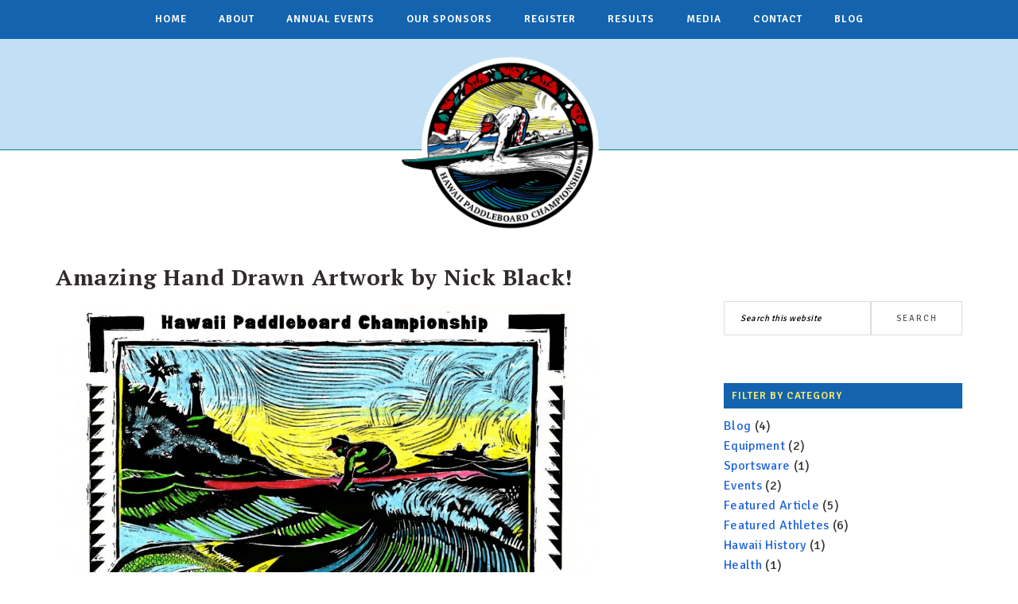

--- FILE ---
content_type: text/html; charset=UTF-8
request_url: https://paddleboardchampionship.com/amazing-hand-drawn-artwork-by-nick-black/
body_size: 17291
content:
<!DOCTYPE html><html lang="en" xmlns:fb="https://www.facebook.com/2008/fbml" xmlns:addthis="https://www.addthis.com/help/api-spec" ><head ><meta charset="UTF-8" /><meta name="viewport" content="width=device-width, initial-scale=1" /><link media="all" href="https://paddleboardchampionship.com/wp-content/cache/autoptimize/css/autoptimize_2d3758418c7d85740ea348e70bd1a5c3.css" rel="stylesheet"><title>Amazing Hand Drawn Artwork by Nick Black! – Hawaii Paddleboard Championship</title><meta name='robots' content='max-image-preview:large' /><style type="text/css">.slide-excerpt { width: 50%; }
				.slide-excerpt { bottom: 0; }
				.slide-excerpt { left: 0; }
				.flexslider { max-width: 1140px; max-height: 496px; }
				.slide-image { max-height: 496px; }</style><style type="text/css">@media only screen
				and (min-device-width : 320px)
				and (max-device-width : 480px) {
					.slide-excerpt { display: none !important; }
				}</style><link rel='dns-prefetch' href='//netdna.bootstrapcdn.com' /><link rel='dns-prefetch' href='//fonts.googleapis.com' /><link rel="alternate" type="application/rss+xml" title="Hawaii Paddleboard Championship &raquo; Feed" href="https://paddleboardchampionship.com/feed/" /><link rel="alternate" type="application/rss+xml" title="Hawaii Paddleboard Championship &raquo; Comments Feed" href="https://paddleboardchampionship.com/comments/feed/" /><link rel="canonical" href="https://paddleboardchampionship.com/amazing-hand-drawn-artwork-by-nick-black/" /> <script defer src="[data-uri]"></script> <style id='brunch-pro-theme-inline-css' type='text/css'>.brunch-pro .site-header{background:#c1dff5;}a, .site-footer a:not(.button), .pagination-next:after, .pagination-previous:before{color:#2265d8;}a:hover, a:focus, site-footer a:hover, site-footer a:focus{color:#c32026;}.nav-primary, .nav-secondary .wrap{background:#1363af;}.genesis-nav-menu > li > a{color:#ffffff;}.genesis-nav-menu > li > a:hover, .genesis-nav-menu > li > a:focus, .genesis-nav-menu > .current-menu-item > a{color:#eee76f;}.button, .button-secondary, button, input[type="button"], input[type="reset"], input[type="submit"], .enews-widget input[type="submit"], .brunch-pro .simmer-icon-print, .brunch-pro .simmer-icon-print a, div.gform_wrapper .gform_footer input[type="submit"], a.more-link, .more-from-category a{background:#1363af;border-color:#1363af;}.button:hover, .button:focus, .button-secondary:hover, .button-secondary:focus, button:hover, button:focus, input[type="button"]:hover, input[type="button"]:focus, input[type="reset"]:hover, input[type="reset"]:focus, input[type="submit"]:hover, input[type="submit"]:focus, .enews-widget input[type="submit"]:hover, .enews-widget input[type="submit"]:focus, .brunch-pro .simmer-icon-print:hover, .brunch-pro .simmer-icon-print:focus, .brunch-pro .simmer-icon-print a:hover, .brunch-pro .simmer-icon-print a:focus, div.gform_wrapper .gform_footer input[type="submit"]:hover, div.gform_wrapper .gform_footer input[type="submit"]:focus, a.more-link:hover, a.more-link:focus, .more-from-category a:hover, .more-from-category a:focus{border-color:#1363af;color:#1363af;}</style><style id='wp-emoji-styles-inline-css' type='text/css'>img.wp-smiley, img.emoji {
		display: inline !important;
		border: none !important;
		box-shadow: none !important;
		height: 1em !important;
		width: 1em !important;
		margin: 0 0.07em !important;
		vertical-align: -0.1em !important;
		background: none !important;
		padding: 0 !important;
	}</style><style id='classic-theme-styles-inline-css' type='text/css'>/*! This file is auto-generated */
.wp-block-button__link{color:#fff;background-color:#32373c;border-radius:9999px;box-shadow:none;text-decoration:none;padding:calc(.667em + 2px) calc(1.333em + 2px);font-size:1.125em}.wp-block-file__button{background:#32373c;color:#fff;text-decoration:none}</style><style id='global-styles-inline-css' type='text/css'>body{--wp--preset--color--black: #000000;--wp--preset--color--cyan-bluish-gray: #abb8c3;--wp--preset--color--white: #ffffff;--wp--preset--color--pale-pink: #f78da7;--wp--preset--color--vivid-red: #cf2e2e;--wp--preset--color--luminous-vivid-orange: #ff6900;--wp--preset--color--luminous-vivid-amber: #fcb900;--wp--preset--color--light-green-cyan: #7bdcb5;--wp--preset--color--vivid-green-cyan: #00d084;--wp--preset--color--pale-cyan-blue: #8ed1fc;--wp--preset--color--vivid-cyan-blue: #0693e3;--wp--preset--color--vivid-purple: #9b51e0;--wp--preset--gradient--vivid-cyan-blue-to-vivid-purple: linear-gradient(135deg,rgba(6,147,227,1) 0%,rgb(155,81,224) 100%);--wp--preset--gradient--light-green-cyan-to-vivid-green-cyan: linear-gradient(135deg,rgb(122,220,180) 0%,rgb(0,208,130) 100%);--wp--preset--gradient--luminous-vivid-amber-to-luminous-vivid-orange: linear-gradient(135deg,rgba(252,185,0,1) 0%,rgba(255,105,0,1) 100%);--wp--preset--gradient--luminous-vivid-orange-to-vivid-red: linear-gradient(135deg,rgba(255,105,0,1) 0%,rgb(207,46,46) 100%);--wp--preset--gradient--very-light-gray-to-cyan-bluish-gray: linear-gradient(135deg,rgb(238,238,238) 0%,rgb(169,184,195) 100%);--wp--preset--gradient--cool-to-warm-spectrum: linear-gradient(135deg,rgb(74,234,220) 0%,rgb(151,120,209) 20%,rgb(207,42,186) 40%,rgb(238,44,130) 60%,rgb(251,105,98) 80%,rgb(254,248,76) 100%);--wp--preset--gradient--blush-light-purple: linear-gradient(135deg,rgb(255,206,236) 0%,rgb(152,150,240) 100%);--wp--preset--gradient--blush-bordeaux: linear-gradient(135deg,rgb(254,205,165) 0%,rgb(254,45,45) 50%,rgb(107,0,62) 100%);--wp--preset--gradient--luminous-dusk: linear-gradient(135deg,rgb(255,203,112) 0%,rgb(199,81,192) 50%,rgb(65,88,208) 100%);--wp--preset--gradient--pale-ocean: linear-gradient(135deg,rgb(255,245,203) 0%,rgb(182,227,212) 50%,rgb(51,167,181) 100%);--wp--preset--gradient--electric-grass: linear-gradient(135deg,rgb(202,248,128) 0%,rgb(113,206,126) 100%);--wp--preset--gradient--midnight: linear-gradient(135deg,rgb(2,3,129) 0%,rgb(40,116,252) 100%);--wp--preset--font-size--small: 13px;--wp--preset--font-size--medium: 20px;--wp--preset--font-size--large: 36px;--wp--preset--font-size--x-large: 42px;--wp--preset--spacing--20: 0.44rem;--wp--preset--spacing--30: 0.67rem;--wp--preset--spacing--40: 1rem;--wp--preset--spacing--50: 1.5rem;--wp--preset--spacing--60: 2.25rem;--wp--preset--spacing--70: 3.38rem;--wp--preset--spacing--80: 5.06rem;--wp--preset--shadow--natural: 6px 6px 9px rgba(0, 0, 0, 0.2);--wp--preset--shadow--deep: 12px 12px 50px rgba(0, 0, 0, 0.4);--wp--preset--shadow--sharp: 6px 6px 0px rgba(0, 0, 0, 0.2);--wp--preset--shadow--outlined: 6px 6px 0px -3px rgba(255, 255, 255, 1), 6px 6px rgba(0, 0, 0, 1);--wp--preset--shadow--crisp: 6px 6px 0px rgba(0, 0, 0, 1);}:where(.is-layout-flex){gap: 0.5em;}:where(.is-layout-grid){gap: 0.5em;}body .is-layout-flow > .alignleft{float: left;margin-inline-start: 0;margin-inline-end: 2em;}body .is-layout-flow > .alignright{float: right;margin-inline-start: 2em;margin-inline-end: 0;}body .is-layout-flow > .aligncenter{margin-left: auto !important;margin-right: auto !important;}body .is-layout-constrained > .alignleft{float: left;margin-inline-start: 0;margin-inline-end: 2em;}body .is-layout-constrained > .alignright{float: right;margin-inline-start: 2em;margin-inline-end: 0;}body .is-layout-constrained > .aligncenter{margin-left: auto !important;margin-right: auto !important;}body .is-layout-constrained > :where(:not(.alignleft):not(.alignright):not(.alignfull)){max-width: var(--wp--style--global--content-size);margin-left: auto !important;margin-right: auto !important;}body .is-layout-constrained > .alignwide{max-width: var(--wp--style--global--wide-size);}body .is-layout-flex{display: flex;}body .is-layout-flex{flex-wrap: wrap;align-items: center;}body .is-layout-flex > *{margin: 0;}body .is-layout-grid{display: grid;}body .is-layout-grid > *{margin: 0;}:where(.wp-block-columns.is-layout-flex){gap: 2em;}:where(.wp-block-columns.is-layout-grid){gap: 2em;}:where(.wp-block-post-template.is-layout-flex){gap: 1.25em;}:where(.wp-block-post-template.is-layout-grid){gap: 1.25em;}.has-black-color{color: var(--wp--preset--color--black) !important;}.has-cyan-bluish-gray-color{color: var(--wp--preset--color--cyan-bluish-gray) !important;}.has-white-color{color: var(--wp--preset--color--white) !important;}.has-pale-pink-color{color: var(--wp--preset--color--pale-pink) !important;}.has-vivid-red-color{color: var(--wp--preset--color--vivid-red) !important;}.has-luminous-vivid-orange-color{color: var(--wp--preset--color--luminous-vivid-orange) !important;}.has-luminous-vivid-amber-color{color: var(--wp--preset--color--luminous-vivid-amber) !important;}.has-light-green-cyan-color{color: var(--wp--preset--color--light-green-cyan) !important;}.has-vivid-green-cyan-color{color: var(--wp--preset--color--vivid-green-cyan) !important;}.has-pale-cyan-blue-color{color: var(--wp--preset--color--pale-cyan-blue) !important;}.has-vivid-cyan-blue-color{color: var(--wp--preset--color--vivid-cyan-blue) !important;}.has-vivid-purple-color{color: var(--wp--preset--color--vivid-purple) !important;}.has-black-background-color{background-color: var(--wp--preset--color--black) !important;}.has-cyan-bluish-gray-background-color{background-color: var(--wp--preset--color--cyan-bluish-gray) !important;}.has-white-background-color{background-color: var(--wp--preset--color--white) !important;}.has-pale-pink-background-color{background-color: var(--wp--preset--color--pale-pink) !important;}.has-vivid-red-background-color{background-color: var(--wp--preset--color--vivid-red) !important;}.has-luminous-vivid-orange-background-color{background-color: var(--wp--preset--color--luminous-vivid-orange) !important;}.has-luminous-vivid-amber-background-color{background-color: var(--wp--preset--color--luminous-vivid-amber) !important;}.has-light-green-cyan-background-color{background-color: var(--wp--preset--color--light-green-cyan) !important;}.has-vivid-green-cyan-background-color{background-color: var(--wp--preset--color--vivid-green-cyan) !important;}.has-pale-cyan-blue-background-color{background-color: var(--wp--preset--color--pale-cyan-blue) !important;}.has-vivid-cyan-blue-background-color{background-color: var(--wp--preset--color--vivid-cyan-blue) !important;}.has-vivid-purple-background-color{background-color: var(--wp--preset--color--vivid-purple) !important;}.has-black-border-color{border-color: var(--wp--preset--color--black) !important;}.has-cyan-bluish-gray-border-color{border-color: var(--wp--preset--color--cyan-bluish-gray) !important;}.has-white-border-color{border-color: var(--wp--preset--color--white) !important;}.has-pale-pink-border-color{border-color: var(--wp--preset--color--pale-pink) !important;}.has-vivid-red-border-color{border-color: var(--wp--preset--color--vivid-red) !important;}.has-luminous-vivid-orange-border-color{border-color: var(--wp--preset--color--luminous-vivid-orange) !important;}.has-luminous-vivid-amber-border-color{border-color: var(--wp--preset--color--luminous-vivid-amber) !important;}.has-light-green-cyan-border-color{border-color: var(--wp--preset--color--light-green-cyan) !important;}.has-vivid-green-cyan-border-color{border-color: var(--wp--preset--color--vivid-green-cyan) !important;}.has-pale-cyan-blue-border-color{border-color: var(--wp--preset--color--pale-cyan-blue) !important;}.has-vivid-cyan-blue-border-color{border-color: var(--wp--preset--color--vivid-cyan-blue) !important;}.has-vivid-purple-border-color{border-color: var(--wp--preset--color--vivid-purple) !important;}.has-vivid-cyan-blue-to-vivid-purple-gradient-background{background: var(--wp--preset--gradient--vivid-cyan-blue-to-vivid-purple) !important;}.has-light-green-cyan-to-vivid-green-cyan-gradient-background{background: var(--wp--preset--gradient--light-green-cyan-to-vivid-green-cyan) !important;}.has-luminous-vivid-amber-to-luminous-vivid-orange-gradient-background{background: var(--wp--preset--gradient--luminous-vivid-amber-to-luminous-vivid-orange) !important;}.has-luminous-vivid-orange-to-vivid-red-gradient-background{background: var(--wp--preset--gradient--luminous-vivid-orange-to-vivid-red) !important;}.has-very-light-gray-to-cyan-bluish-gray-gradient-background{background: var(--wp--preset--gradient--very-light-gray-to-cyan-bluish-gray) !important;}.has-cool-to-warm-spectrum-gradient-background{background: var(--wp--preset--gradient--cool-to-warm-spectrum) !important;}.has-blush-light-purple-gradient-background{background: var(--wp--preset--gradient--blush-light-purple) !important;}.has-blush-bordeaux-gradient-background{background: var(--wp--preset--gradient--blush-bordeaux) !important;}.has-luminous-dusk-gradient-background{background: var(--wp--preset--gradient--luminous-dusk) !important;}.has-pale-ocean-gradient-background{background: var(--wp--preset--gradient--pale-ocean) !important;}.has-electric-grass-gradient-background{background: var(--wp--preset--gradient--electric-grass) !important;}.has-midnight-gradient-background{background: var(--wp--preset--gradient--midnight) !important;}.has-small-font-size{font-size: var(--wp--preset--font-size--small) !important;}.has-medium-font-size{font-size: var(--wp--preset--font-size--medium) !important;}.has-large-font-size{font-size: var(--wp--preset--font-size--large) !important;}.has-x-large-font-size{font-size: var(--wp--preset--font-size--x-large) !important;}
.wp-block-navigation a:where(:not(.wp-element-button)){color: inherit;}
:where(.wp-block-post-template.is-layout-flex){gap: 1.25em;}:where(.wp-block-post-template.is-layout-grid){gap: 1.25em;}
:where(.wp-block-columns.is-layout-flex){gap: 2em;}:where(.wp-block-columns.is-layout-grid){gap: 2em;}
.wp-block-pullquote{font-size: 1.5em;line-height: 1.6;}</style><link rel='stylesheet' id='dashicons-css' href='https://paddleboardchampionship.com/wp-includes/css/dashicons.min.css?ver=0613eb8bd67fabad33d7033fcd7224d7' type='text/css' media='all' /><link rel='stylesheet' id='font-awesome-css' href='//netdna.bootstrapcdn.com/font-awesome/4.1.0/css/font-awesome.css' type='text/css' media='screen' /><link rel='stylesheet' id='brunch-pro-google-fonts-css' href='//fonts.googleapis.com/css?family=Libre+Baskerville%3Aregular%2Citalic%2C700%7CLato%3Aregular%2Citalic%2C700%2C300%2C300italic%2C700italic%2C900%2C900italic%26subset%3Dlatin%2C&#038;ver=2.0.1' type='text/css' media='all' /> <script type="text/javascript" src="https://paddleboardchampionship.com/wp-includes/js/jquery/jquery.min.js?ver=3.7.1" id="jquery-core-js"></script> <script defer type="text/javascript" src="https://paddleboardchampionship.com/wp-includes/js/jquery/jquery-migrate.min.js?ver=3.4.1" id="jquery-migrate-js"></script> <script defer type="text/javascript" src="https://paddleboardchampionship.com/wp-content/cache/autoptimize/js/autoptimize_single_1fe4c0689a06844f906d302fe8f915b4.js?ver=1.8.0" id="iphorm-js"></script> <link rel="https://api.w.org/" href="https://paddleboardchampionship.com/wp-json/" /><link rel="alternate" type="application/json" href="https://paddleboardchampionship.com/wp-json/wp/v2/posts/549" /><link rel="alternate" type="application/json+oembed" href="https://paddleboardchampionship.com/wp-json/oembed/1.0/embed?url=https%3A%2F%2Fpaddleboardchampionship.com%2Famazing-hand-drawn-artwork-by-nick-black%2F" /><link rel="alternate" type="text/xml+oembed" href="https://paddleboardchampionship.com/wp-json/oembed/1.0/embed?url=https%3A%2F%2Fpaddleboardchampionship.com%2Famazing-hand-drawn-artwork-by-nick-black%2F&#038;format=xml" /><style>.scroll-back-to-top-wrapper {
    position: fixed;
	opacity: 0;
	visibility: hidden;
	overflow: hidden;
	text-align: center;
	z-index: 99999999;
    background-color: #1363af;
	color: #eeeeee;
	width: 50px;
	height: 48px;
	line-height: 48px;
	right: 30px;
	bottom: 60px;
	padding-top: 2px;
	border-top-left-radius: 10px;
	border-top-right-radius: 10px;
	border-bottom-right-radius: 10px;
	border-bottom-left-radius: 10px;
	-webkit-transition: all 0.5s ease-in-out;
	-moz-transition: all 0.5s ease-in-out;
	-ms-transition: all 0.5s ease-in-out;
	-o-transition: all 0.5s ease-in-out;
	transition: all 0.5s ease-in-out;
}
.scroll-back-to-top-wrapper:hover {
	background-color: #c32026;
  color: #eeeeee;
}
.scroll-back-to-top-wrapper.show {
    visibility:visible;
    cursor:pointer;
	opacity: 1.0;
}
.scroll-back-to-top-wrapper i.fa {
	line-height: inherit;
}
.scroll-back-to-top-wrapper .fa-lg {
	vertical-align: 0;
}</style><link rel="pingback" href="https://paddleboardchampionship.com/xmlrpc.php" /> <script>(function(i,s,o,g,r,a,m){i['GoogleAnalyticsObject']=r;i[r]=i[r]||function(){
  (i[r].q=i[r].q||[]).push(arguments)},i[r].l=1*new Date();a=s.createElement(o),
  m=s.getElementsByTagName(o)[0];a.async=1;a.src=g;m.parentNode.insertBefore(a,m)
  })(window,document,'script','https://www.google-analytics.com/analytics.js','ga');

  ga('create', 'UA-79878439-1', 'auto');
  ga('send', 'pageview');</script><style type="text/css">.site-title a { background: url(https://paddleboardchampionship.com/wp-content/uploads/2016/08/hawaii-paddleboard-championship-logo-1.png) no-repeat !important; }</style><link rel="icon" href="https://paddleboardchampionship.com/wp-content/uploads/2016/06/cropped-paddleboard-championship-icon-150x150.gif" sizes="32x32" /><link rel="icon" href="https://paddleboardchampionship.com/wp-content/uploads/2016/06/cropped-paddleboard-championship-icon-300x300.gif" sizes="192x192" /><link rel="apple-touch-icon" href="https://paddleboardchampionship.com/wp-content/uploads/2016/06/cropped-paddleboard-championship-icon-300x300.gif" /><meta name="msapplication-TileImage" content="https://paddleboardchampionship.com/wp-content/uploads/2016/06/cropped-paddleboard-championship-icon-300x300.gif" /><style type="text/css" id="wp-custom-css">.gch-header-image-inner img {
    vertical-align: top;
    padding-bottom: 20px;
}

.z-results {
	
}

.z-results li h3 a {
	line-height:3em;
}</style><style type="text/css">/* Z-Custom CSS for PaddleboardChampionship.com START - Last Edited on 8-15-2017 */

@import url(https://fonts.googleapis.com/css?family=Signika:400,600|PT+Serif:700);

.single .content .entry-title, .page .content .page .entry-title, .archive-description .entry-title, .home-top .entry-title, .home-middle .entry-title, .home-bottom .entry-title {
    font-size: 18px;
    font-weight: 600;
}

.single .content .entry-title {
    font-size: 20px;
    font-weight: 600;
}

.site-header {
    background: rgba(255, 255, 255, 0.2) none repeat scroll 0 0;
    border-bottom: 1px solid #0a8279;
    margin: 0 auto;
   /* max-height: 246px;*/
    padding: 0 5px;
    width: 100%;
}

.header-image .site-title > a {
    background-size: contain !important;
    display: block;
    margin-left: auto;
    margin-right: auto;
    margin-top: -15px;
    text-indent: -9999px;
}

.brunch-pro .site-header {
    background: rgba(255, 255, 255, 0.2);
}

.site-header .wrap {
    padding: 14px 0 6px;
    width: 100%;
}

hr {
    background: transparent;
    border-top: 1px solid #0a8279;
    color: #fff;
    margin-bottom: 38px;
    margin-top: 20px;
}

body {
    /*font-family: "proxima-nova", 'Helvetica Neue', Helvetica, Arial, sans-serif;*/
    font-family: 'Signika','Helvetica Neue', Helvetica, sans-serif;
    -webkit-font-smoothing: antialiased;
    font-weight: 400;
    line-height: 1.625;
    margin: 0;
    color: #333;
    font-size: 16px;
	letter-spacing: 0.02em;
	line-height: 1.6;
}

h1,
h2,
h3,
h4,
h5,
h6 {
	/*font-family: "proxima-nova", 'Helvetica Neue', Helvetica, Arial, sans-serif;*/
	/*font-family: 'Signika','Helvetica Neue', Helvetica, sans-serif;*/
	font-family: "PT Serif","Helvetica Neue",sans-serif;
	-webkit-font-smoothing: antialiased;
	letter-spacing: 0.5px;
	margin: 10px 0 14px;
	padding: 0;
	text-transform: none;
}

h2 {
    color: #1363af;
    font-size: 24px;
    line-height: 1.4em;
    margin-top: 20px;
}

h3 a {
    background: skyblue none repeat scroll 0 0;
    border: 2px solid;
    border-radius: 26px;
    font-size: 22px;
    padding: 10px 36px;
}

.genesis-nav-menu .menu-item {
    /*font-family: "proxima-nova", 'Helvetica Neue', Helvetica, Arial, sans-serif;*/
    font-family: "Signika","Helvetica Neue",Helvetica,sans-serif;
    -webkit-font-smoothing: antialiased;
    font-size: 13px;
    font-weight: 600;
    letter-spacing: 1px;
}

.genesis-nav-menu a {
	padding: 18px 20px;
}

a.more-link, .more-from-category a {
    /*font-family: "proxima-nova", 'Helvetica Neue', Helvetica, Arial, sans-serif;*/
    font-family: 'Signika','Helvetica Neue', Helvetica, sans-serif;
    -webkit-font-smoothing: antialiased;
    font-size: 14px;
    font-style: normal;
    font-weight: 600;
    letter-spacing: 1px;
    margin: 0;
    padding: 12px 36px;
    width: 100%;
    max-width: 331px;
}

.entry-meta {
    /*font-family: "proxima-nova", 'Helvetica Neue', Helvetica, Arial, sans-serif;*/
    font-family: 'Signika','Helvetica Neue', Helvetica, sans-serif;
    -webkit-font-smoothing: antialiased;
    font-size: 11px;
    font-weight: 400;
    color: #555;
    letter-spacing: .5px;
    margin: 0 auto 12px;
    text-align: left;
    text-transform: none;
}

.entry-footer .entry-meta {
	border-bottom: 1px solid #ddd;
	border-top: 0px solid #ddd;
	padding: 12px 0 18px;
}

.entry-content ol, .entry-content p, .entry-content ul, .quote-caption {
    margin-bottom: 18px;
}

/*
Site Footer
----------------------------------------------------------------------------- */

.site-footer {
    /*font-family: "proxima-nova", 'Helvetica Neue', Helvetica, Arial, sans-serif;
	font-family: 'Signika','Helvetica Neue', Helvetica, sans-serif;
	-webkit-font-smoothing: antialiased;*/
    font-size: 13px;
    font-weight: 900;
    letter-spacing: 0.07em;
    text-align: center;
    text-transform: none;
}

.site-footer a {
	color: #1363af;
	font-style: normal;
	font-weight: 400;
	text-decoration: none;
}

.site-footer a:hover {
	color: #c32026;
	font-style: normal;
	text-decoration: underline;
}

.site-footer p {
    margin: 15px 0 66px;
    padding-top: 30px;
    padding-bottom: 30px;
    border-top: solid #eee 1px;
}

.button,
.button-secondary,
button,
input[type="button"],
input[type="reset"],
input[type="submit"] {
	background: #1363af;
	border: 1px solid #1363af;
	-webkit-box-shadow: none;
	box-shadow: none;
	color: #fff;
	cursor: pointer;
	font-family: 'Signika','Helvetica Neue', Helvetica, sans-serif;
	-webkit-font-smoothing: antialiased;
	font-style: normal;
	font-weight: 600;
	letter-spacing: 0.5px;
	padding: 12px 36px;
	text-transform: uppercase;
	width: auto;
}

::-moz-selection {
	background: #fdfda4;
	color: #111;
}

::selection {
	background: #fdfda4;
	color: #111;
}

.breadcrumb {
    margin-bottom: 20px;
    margin-top: -40px;
    background: #FBFBFB;
    padding: 3px 6px;
    width: auto;
    font-size: 12px;
    font-weight: 400;
}

.archive .one-third .entry-title, .archive .one-fourth .entry-title, .search .one-third .entry-title, .search .one-fourth .entry-title, .search .one-sixth .entry-title, .page-template-page_blog .one-third .entry-title, .page-template-page_blog .one-fourth .entry-title, .page-template-page_blog .one-sixth .entry-title {
    font-size: 18px;
    font-weight: 600;
    color: #1363af;
    letter-spacing: 0.5px;
    text-transform: none;
}

.entry-title {
    color: #1363af;
    font-size: 24px;
    line-height: 1.4em;
    margin-bottom: 15px;
    text-align: left;
}
.archive-title {
    font-size: 26px;
    margin-bottom: 22px;
}
.archive-description {
    color: #1363af;
    font-weight: 600;
    padding: 12px 18px 6px;
    text-transform: uppercase;
}

.archive .one-third .entry-title, .archive .one-fourth .entry-title, .search .one-third .entry-title, .search .one-fourth .entry-title, .search .one-sixth .entry-title, .page-template-page_blog .one-third .entry-title, .page-template-page_blog .one-fourth .entry-title, .page-template-page_blog .one-sixth .entry-title {
    color: #384691;
    font-size: 18px;
    font-weight: 600;
    letter-spacing: 0.5px;
    text-transform: none;
}

.archive .one-third .body {
    font-size: 10px;
}

.sidebar .widgettitle, .footer-widgets .widgettitle {
    font-size: 13px;
}

.widgettitle {
    color: #fff;
    background: #1363af;
    font-weight: 600;
    letter-spacing: 1px;
    margin: 0 0 10px;
    padding: 4px 8px;
    text-transform: uppercase;
}

.sidebar p {
	font-weight: 400;
}

input, select, textarea {
    border: 1px solid #ddd;
    -moz-box-shadow: 0 0 0 #fff;
    -webkit-box-shadow: 0 0 0 #fff;
    -webkit-box-shadow: 0 0 0 #fff;
    box-shadow: 0 0 0 #fff;
    color: #555;
    font-size: 11px;
    font-style: italic;
    font-weight: 400;
    letter-spacing: 0.5px;
    padding: 10px;
    width: 100%;
}

.search-form input[type="submit"] {
    background: #fff;
    border: 1px solid #ddd;
    border-left: 1px solid #ddd;
    clear: none;
    color: #555;
    float: right;
    font-weight: 400;
    letter-spacing: 2px;
    padding: 14px 20px;
    width: 38.2%;
}

.user-profile .avatar-45 {
	border: 3px solid #fff;
	-webkit-border-radius: 45px;
	border-radius: 45px;
	background:pink;
    padding: 6px;
}

.alignleft {
    margin-right: 22px;
}

.alignright {
    margin-left: 22px;
}

.gch-caption-inner {
    background: rgba(0, 0, 0, .5);
    color: #fff;
    padding: 10px 20px;
    font-weight: 500;
    text-align: center;
}

a {
	font-style: normal;
}

a img {
	margin-bottom: 20px;
}

a:hover img,
a:focus img {
	opacity: 0.85;
	-webkit-transition: opacity 0.1s ease-in-out;
	transition: opacity 0.1s ease-in-out;
}

/*new z-paddle custom CSS to compile*/

.nav-primary, .nav-secondary .wrap {
    background: steelblue none repeat scroll 0 0;
}

.widgettitle {
    background: steelblue none repeat scroll 0 0;
    color: #efe870;
    font-weight: 600;
    letter-spacing: 1px;
    margin: 0 0 10px;
    padding: 6px 10px;
    text-transform: uppercase;
    font-family: "proxima-nova", 'Helvetica Neue', Helvetica, Arial, sans-serif;
}

.single .content .entry-title, .page .content .page .entry-title, .archive-description .entry-title, .home-top .entry-title, .home-middle .entry-title, .home-bottom .entry-title {
    font-size: 28px;
    font-weight: 600;
}

site-title {
    font-size: 47px;
    font-weight: 300;
    letter-spacing: 4px;
    line-height: 0.8;
    margin: 15px 0 -13px;
    text-transform: uppercase;
}

.title-area {
    display: inline-block;
    /*font-family: "proxima-nova", 'Helvetica Neue', Helvetica, Arial, sans-serif;*/
    font-family: 'Signika','Helvetica Neue', Helvetica, sans-serif;
    font-weight: 400;
    margin: 0;
    padding: 18px 0 25px;
    text-align: center;
    width: 320px;
}

.header-image .site-title > a {
    background-size: contain !important;
    display: block;
    height: 160px;
    margin: 10px auto;
    max-width: 320px;
    text-indent: -9999px;
}

.site-inner {
    margin-top: 60px;
    margin-bottom: 60px;
    /*background: pink;*/
}

.header-full-width .title-area, .header-full-width .site-title {
    margin-top: -7px;
    width: 100%;
}

.sidebar a {
    color: #2265d8;
}
.sidebar a:hover {
    color: #c32026;
    text-decoration: underline;
}

.entry-meta {
    color: #888;
    font-family: "Signika","Helvetica Neue",Helvetica,sans-serif;
    font-size: 13px;
    font-weight: 400;
    letter-spacing: 0.06em;
    text-align: left;
    text-transform: none;
}

.entry-meta a {
    color: #2265d8;
    font-style: normal;
}
.entry-meta a:hover {
    color: #c32026;
    font-style: normal;
    text-decoration: underline;
}

.nav-primary, .nav-secondary .wrap {
    background: #1363af none repeat scroll 0 0;
}
.widgettitle {
    background: #1363af none repeat scroll 0 0;
    color: #efe870;
    /*font-family: "proxima-nova","Helvetica Neue",Helvetica,Arial,sans-serif;*/
    font-family: 'Signika','Helvetica Neue', Helvetica, sans-serif;
    font-weight: 600;
    letter-spacing: 1px;
    margin: 0 0 10px;
    padding: 6px 10px;
    text-transform: uppercase;
}

.brunch-pro .site-header {
    background: #c1dff5 none repeat scroll 0 0;
    /*background-color: #c1dff5;
    background: #c1dff5 url("https://localhost:8888/paddleboardchampionship/wp-content/uploads/2016/05/paddle-repeat-9.png") repeat scroll center top;*/
    /* IF IS MOBILE do this: margin-bottom: -61px; and no bg image*/
    max-height: 140px;
    padding-top: 4px;
}

.title-area {
    display: inline-block;
    font-family: "PT Serif","Helvetica Neue",sans-serif;
    font-weight: 400;
    margin: 0;
    padding: 18px 0 25px;
    text-align: center;
    width: 320px;
}
/*Z-Responsive Menu Mods*/
.menu-toggle {
    background: #fdfda4 none repeat scroll 0 0;
    border-bottom: 1px solid #ddd;
    border-top: 1px solid #ddd;
    cursor: pointer;
    min-height: 52px;
    position: relative;
    width: 100%;
}

/*** Z-Custom Body Class: ".center-title" ***/
.center-title .entry-title {
    margin-bottom: 16px;
    margin-top: 68px;
}

.entry-content ol, .entry-content p, .entry-content ul, .quote-caption {
    margin-bottom: 20px;
    margin-top: 16px;
}

.center-title .single .content .entry-title, .center-title .page .entry-title {
    font-size: 28px;
    font-weight: 600;
    margin-top: 68px;
    text-align: center;
}

.center-title-header .single .content .entry-title, .center-title-header .page .entry-title {
    font-size: 28px;
    font-weight: 600;
    margin-top: 15px;
    text-align: center;
}

/****center-tite-2****/

.center-title-2 .entry-title {
    margin-bottom: 16px;
    margin-top: 68px;
}

.center-title-2 .single .content .entry-title, .center-title-2 .page .entry-title {
    font-size: 28px;
    font-weight: 600;
    margin-top: 20px;
    margin-bottom: -20px;
    text-align: center;
}



.home-middle .featured-content .entry {
    border-bottom: 1px solid #ddd;
    margin-bottom: 40px;
    padding-bottom: 20px;
}

.home-middle .entry-title a {
    font-style: normal;
    text-decoration: none;
    text-size: 19px;
    line-height: 1.2em;
}

.home .one-third .entry-title, .home .one-fourth .entry-title {
    font-size: 18px;
    margin-bottom: -2px;
    margin-top: 18px;
    text-align: left;
}

.home .one-sixth .entry-title {
    font-size: 16px;
    margin-bottom: -2px;
    margin-top: -10px;
    font-family: "PT Serif","Helvetica Neue",sans-serif;
    font-weight: 600;
    text-align: center;
}

.featured-content img, .gallery img {
    margin-bottom: -10px;
    width: auto;
}

.entry-content ol, .entry-content p, .entry-content ul, .quote-caption {
    margin-bottom: 18px;
    margin-top: 14px;
}

/*.site-header .wrap {
    padding: 10px 0 6px;
    width: 100%;
}*/

.header-full-width .title-area, .header-full-width .site-title {
    margin-top: 0;
    width: 100%;
}

.site-header .wrap {
    padding: 0 0 107px;
    width: 100%;
}

/*Z-Custom Header Mods*/

.gch-header-image {
    margin: -10px auto 19px;
    text-align: center;
}

.gch-header-image-inner {
    display: inline-block;
    position: relative;
}
.gch-header-image-inner img {
    vertical-align: top;
}
.gch-caption {
    bottom: 0;
    position: absolute;
    text-align: center;
    width: 100%;
}

.gch-caption-inner {
    background: rgba(0, 0, 0, 0.4) none repeat scroll 0 0;
    color: #fff;
    padding: 10px 20px;
}

.home-top {
    border-bottom: 1px solid #eee;
    margin-bottom: 0px;
    padding-bottom: 15px;
}

.home-top h2 {
    font-family: "PT Serif","Helvetica Neue",sans-serif;
    font-size: 23px;
    color: #222;
    letter-spacing: 0.5px;
    margin: 0 0 20px;
    padding: 0;
    text-transform: none;
}

.home-bottom h2 {
    font-family: "PT Serif","Helvetica Neue",sans-serif;
    font-size: 23px;
    color: #222;
    letter-spacing: 0.5px;
    margin: 0 0 20px;
    padding: 0;
    text-transform: none;
}

/*Z-Slider Mods*/
#genesis-responsive-slider {
    background-color: #fff;
    border: medium none;
    margin: 0 auto;
    position: relative;
}

#genesis-responsive-slider h2 {
    margin-bottom: 3px;
}


.flexslider p {
    margin: 0px 0 10px;
    padding: 0;
}

/*z-latest fixes to compile*/

.header-image .site-title > a {
    background-size: contain !important;
    display: block;
    height: 240px;
    margin: 10px auto;
    max-width: 288px;
    text-indent: -9999px;
}

.site-inner {
    margin-top: 130px;
    margin-bottom: 60px;
    /* background: pink; */
}

.archive-title {
    font-size: 30px;
    margin-bottom: 22px;
    background: #fdfda4;
    padding: 6px 12px;
}

/*more Z-Custom Body Classes*/
.less-top-margin .site-inner {
    margin-top: 90px;
    margin-bottom: 60px;
}

.scroll-back-to-top-wrapper {
    position: fixed;
	opacity: 0;
	visibility: hidden;
	overflow: hidden;
	text-align: center;
	z-index: 99999999;
    background-color: #1363af;
    background-color: rgba(19, 99, 175, 0.84);
	color: #eeeeee;
	width: 50px;
	height: 48px;
	line-height: 48px;
	right: 30px;
	bottom: 60px;
	padding-top: 2px;
	border-top-left-radius: 10px;
	border-top-right-radius: 10px;
	border-bottom-right-radius: 10px;
	border-bottom-left-radius: 10px;
	-webkit-transition: all 0.5s ease-in-out;
	-moz-transition: all 0.5s ease-in-out;
	-ms-transition: all 0.5s ease-in-out;
	-o-transition: all 0.5s ease-in-out;
	transition: all 0.5s ease-in-out;
}
.scroll-back-to-top-wrapper:hover {
	background-color: #c32026;
  color: #eeeeee;
}
.scroll-back-to-top-wrapper.show {
    visibility:visible;
    cursor:pointer;
	opacity: 1.0;
}
.scroll-back-to-top-wrapper i.fa {
	line-height: inherit;
}
.scroll-back-to-top-wrapper .fa-lg {
	vertical-align: 0;
}

#gallery-1 img {
    border: 1px solid #ededed;
}

/*compile this*/

.footer-widgets .widget {
    margin-bottom: 10px;
    padding: 8px;
}

.home-bottom .widgettitle {
    background: transparent none repeat scroll 0 0;
    color: #111;
    /* font-family: "proxima-nova","Helvetica Neue",Helvetica,Arial,sans-serif; */
    font-family: 'Signika','Helvetica Neue', Helvetica, sans-serif;
    font-weight: 600;
    letter-spacing: 1px;
    margin: -8px -8px 10px;
    padding: 6px 10px;
    text-transform: uppercase;
}

.archive-title {
    background: #eeeeee none repeat scroll 0 0;
    font-size: 30px;
    margin-bottom: 22px;
    padding: 6px 12px;
}

.site-footer a {
    color: #1363af;
    font-style: normal;
    font-weight: 700;
    text-decoration: none;
}

.sidebar-primary {
    float: right;
    width: 300px;
    margin-top: 60px;
}

.slide-excerpt {
    
    margin-top:-5px;
}

.iphorm-theme-light-rounded .iphorm-elements .iphorm-element-wrap-text input, .iphorm-theme-light-rounded .iphorm-elements .iphorm-element-wrap-captcha input, .iphorm-theme-light-rounded .iphorm-elements .iphorm-element-wrap-password input, .iphorm-theme-light-rounded .iphorm-elements .iphorm-element-wrap select, .iphorm-theme-light-rounded .iphorm-elements .iphorm-element-wrap textarea {
    color: #999;
    border: solid 1px #b9b9b9;
    padding: 10px 12px;
    background: #fff url(images/input-bg-rep.png) repeat-x bottom left;
    -webkit-box-shadow: 1px 1px 1px #eee;
    -moz-box-shadow: 1px 1px 1px #eee;
    box-shadow: 1px 1px 1px #eee;
    -webkit-border-radius: 4px;
    -moz-border-radius: 4px;
    border-radius: 4px;
}

/*.entry-content p {
    margin-bottom: 18px;
    margin-top: -18px;
}*/

/* Archive Navigation
--------------------------------------------- */

.archive-pagination {
	clear: both;
	font-size: 14px;
	margin: 20px 0;
}

.archive-pagination li {
	border: 1px solid #ccc;
	background: #eee;
	display: inline;
	padding: 8px 12px;
}

li.pagination-next,
li.pagination-previous {
	border: 0 !important;
}

.archive-pagination a {
    color: #302a2c;
    letter-spacing: 2px;
    text-decoration: none;
    font-weight: bolder;
    text-transform: none;
}

.archive-pagination a:hover,
.archive-pagination a:focus,
.archive-pagination li.active a {
	color: #222222;
}

.archive-pagination a:hover {
    text-decoration: underline;
    color: #c32026;
}

/*Z-Sub menu Style Mods*/
.genesis-nav-menu .sub-menu {
    border-bottom: none;
}

.genesis-nav-menu .sub-menu a {
    background-color: #FFF;
    letter-spacing: 1px;
    padding: 14px 16px;
    position: relative;
    width: 200px;
}

.genesis-nav-menu .sub-menu a:hover {
    background-color: #007C73;
    letter-spacing: 1px;
    padding: 14px 16px;
    position: relative;
    width: 200px;
}

   /*Z-Custom Header Covers*/
    .z-header-cover-1 {
        margin: 0 auto;
        text-align: center;
        position: relative;
        background-color: #373d3f;
       /*padding: 60px 0 60px;
        background: url(https://deafinvest.com/wp-content/uploads/2016/08/header-cover-img-1920x500.jpg) no-repeat top center;
        background-image: url("https://deafinvest.com/wp-content/uploads/2016/08/header-cover-img-1920x500.jpg");*/
        background-position-x: center;
        background-position-y: bottom;
        background-size: cover;
        background-repeat-x: no-repeat;
        background-repeat-y: no-repeat;
        background-attachment: initial;
        background-origin: initial;
        background-clip: initial;
        background-color: initial;
        background-size: cover;
    }
    
    .z-header-cover-1 .brunch-pro .site-header {
    background: transparent none repeat scroll 0 0;
    max-height: 140px;
    padding-top: 4px;
    z-index: 9999;
}

.z-header-cover-1 .site-inner {
    margin-top: 30px;
    margin-bottom: 60px;
}
    
    .after-header, .wrap {
    margin: 0 auto;
    max-width: 100%;
}
    
.z-header-cover-1 img {
        height: auto;
        width: 100%;
        z-index: -99999;
    }
    
.z-header-cover-1 .brunch-pro .site-header {
    background: transparent none repeat scroll 0 0;
    background-color: transparent;
    max-height: 140px;
    padding-top: 4px;
}
    
    .gch-header-image {
        margin: 0 auto;
        text-align: center;
        position: relative;
        background-color: #373d3f;
       /*padding: 60px 0 60px;
        background: url(https://deafinvest.com/wp-content/uploads/2016/08/header-cover-img-1920x500.jpg) no-repeat top center;
        background-image: url("https://deafinvest.com/wp-content/uploads/2016/08/header-cover-img-1920x500.jpg");*/
        background-position-x: center;
        background-position-y: bottom;
        background-size: cover;
        background-repeat-x: no-repeat;
        background-repeat-y: no-repeat;
        background-attachment: initial;
        background-origin: initial;
        background-clip: initial;
        background-color: initial;
        background-size: cover;
    }
    
    .z-header-style-1 .site-inner {
        margin-top: -150px;
        padding: 24px 15px;
        border-radius: 15px;
        border: rgba(181, 181, 191, 0.66) solid 2px;
        margin-bottom: 60px;
        box-shadow: 0px 0px 2px rgba(76, 76, 109, 0.67);
    }
    
    .z-header-style-1 .site-container {
      background-color: #1b2259;
    }
    /***** Z Full width section global maods START ***/
    
    div.gsps-outer {
    clear: both;
    display: block;
    overflow: hidden;
    padding: 10px 15px;
    width: 100%;
}

/*Required for 100% width header Mods*/
.footer-widgets {
    margin: 0 auto;
    max-width: 1140px;
    padding: 20px 0 0;
}

/*****Custom Header fullwidth testpage styles

.gch-header-content .wrap  {
	margin: 0 auto;
	width:100%;
	max-width: 100%;
}

.gch-header-content, img.centered, .aligncenter {
    display: block;
    margin: 0 auto 22px;
    background-color: transparent;
    background-position: top;
    color: #fff;
    position: relative;
    padding: 0px 0 0px;
    background-size: cover;
    width: 100%;
    z-index: -999;
}

.gch-header-content p {
	margin: 0px 0 0px;
	padding: 0;
}

.site-inner {
    margin-top: -60px;
    margin-bottom: 60px;
    /* background: pink; */
}**********/


/*Z-Custom Responsive Adjustments*/

@media only screen and (max-width: 1023px) {
.footer-widgets-2 {
	margin-left: 0;
}
}

@media only screen and (max-width: 767px) {
a.more-link, .more-from-category a {
    max-width: none;
    width: 100%;
}

/* Z-Custom CSS for PaddleboardChampionship.com END */</style></head><body data-rsssl=1 class="post-template-default single single-post postid-549 single-format-standard wp-featherlight-captions custom-header header-image header-full-width content-sidebar genesis-breadcrumbs-hidden genesis-footer-widgets-visible brunch-pro" itemscope itemtype="https://schema.org/WebPage"><div class="site-container"><ul class="genesis-skip-link"><li><a href="#genesis-nav-primary" class="screen-reader-shortcut"> Skip to primary navigation</a></li><li><a href="#genesis-content" class="screen-reader-shortcut"> Skip to main content</a></li><li><a href="#genesis-sidebar-primary" class="screen-reader-shortcut"> Skip to primary sidebar</a></li><li><a href="#genesis-footer-widgets" class="screen-reader-shortcut"> Skip to footer</a></li></ul><nav class="nav-primary" aria-label="Main" itemscope itemtype="https://schema.org/SiteNavigationElement" id="genesis-nav-primary"><div class="wrap"><ul id="menu-paddleboard-main-nav-menu-1" class="menu genesis-nav-menu menu-primary"><li id="menu-item-291" class="menu-item menu-item-type-post_type menu-item-object-page menu-item-home menu-item-291"><a href="https://paddleboardchampionship.com/" itemprop="url"><span itemprop="name">Home</span></a></li><li id="menu-item-47" class="menu-item menu-item-type-post_type menu-item-object-page menu-item-47"><a href="https://paddleboardchampionship.com/about/" itemprop="url"><span itemprop="name">About</span></a></li><li id="menu-item-48" class="menu-item menu-item-type-post_type menu-item-object-page menu-item-48"><a href="https://paddleboardchampionship.com/annual-events/" itemprop="url"><span itemprop="name">Annual Events</span></a></li><li id="menu-item-51" class="menu-item menu-item-type-post_type menu-item-object-page menu-item-51"><a href="https://paddleboardchampionship.com/sponsors/" itemprop="url"><span itemprop="name">Our Sponsors</span></a></li><li id="menu-item-648" class="menu-item menu-item-type-post_type menu-item-object-page menu-item-648"><a href="https://paddleboardchampionship.com/register/" itemprop="url"><span itemprop="name">Register</span></a></li><li id="menu-item-1816" class="menu-item menu-item-type-post_type menu-item-object-page menu-item-1816"><a href="https://paddleboardchampionship.com/results/" itemprop="url"><span itemprop="name">Results</span></a></li><li id="menu-item-656" class="menu-item menu-item-type-post_type menu-item-object-page menu-item-has-children menu-item-656"><a href="https://paddleboardchampionship.com/media/" itemprop="url"><span itemprop="name">Media</span></a><ul class="sub-menu"><li id="menu-item-657" class="menu-item menu-item-type-post_type menu-item-object-page menu-item-657"><a href="https://paddleboardchampionship.com/media/photos/" itemprop="url"><span itemprop="name">Photos</span></a></li><li id="menu-item-52" class="menu-item menu-item-type-post_type menu-item-object-page menu-item-52"><a href="https://paddleboardchampionship.com/media/videos/" itemprop="url"><span itemprop="name">Videos</span></a></li></ul></li><li id="menu-item-50" class="menu-item menu-item-type-post_type menu-item-object-page menu-item-50"><a href="https://paddleboardchampionship.com/contact/" itemprop="url"><span itemprop="name">Contact</span></a></li><li id="menu-item-49" class="menu-item menu-item-type-post_type menu-item-object-page menu-item-49"><a href="https://paddleboardchampionship.com/blog/" itemprop="url"><span itemprop="name">Blog</span></a></li></ul></div></nav><header class="site-header" itemscope itemtype="https://schema.org/WPHeader"><div class="wrap"><div class="title-area"><p class="site-title" itemprop="headline"><a href="https://paddleboardchampionship.com/">Hawaii Paddleboard Championship</a></p><p class="site-description" itemprop="description">Hawaii&#039;s Original Paddleboard Race: Also Know as &quot;Duke&#039;s Race&quot;</p></div></div></header><div class="site-inner"><div class="content-sidebar-wrap"><main class="content" id="genesis-content"><article class="post-549 post type-post status-publish format-standard has-post-thumbnail category-blog category-lifestyle entry" aria-label="Amazing Hand Drawn Artwork by Nick Black!" itemscope itemtype="https://schema.org/CreativeWork"><header class="entry-header"><h1 class="entry-title" itemprop="headline">Amazing Hand Drawn Artwork by Nick Black!</h1></header><div class="entry-content" itemprop="text"><div class="at-above-post addthis_tool" data-url="https://paddleboardchampionship.com/amazing-hand-drawn-artwork-by-nick-black/"></div><script defer src="[data-uri]"></script><script defer src="[data-uri]"></script><p><a href="https://paddleboardchampionship.com/wp-content/uploads/2016/06/nick-black-art-colorized-paddleboard-championship-art-1.jpg"><img decoding="async" class="alignnone wp-image-501 size-large" src="https://paddleboardchampionship.com/wp-content/uploads/2016/06/nick-black-art-colorized-paddleboard-championship-art-1-1024x657.jpg" alt="nick-black-art-colorized-paddleboard-championship-art-1" width="980" height="629" srcset="https://paddleboardchampionship.com/wp-content/uploads/2016/06/nick-black-art-colorized-paddleboard-championship-art-1-1024x657.jpg 1024w, https://paddleboardchampionship.com/wp-content/uploads/2016/06/nick-black-art-colorized-paddleboard-championship-art-1-300x193.jpg 300w, https://paddleboardchampionship.com/wp-content/uploads/2016/06/nick-black-art-colorized-paddleboard-championship-art-1-768x493.jpg 768w, https://paddleboardchampionship.com/wp-content/uploads/2016/06/nick-black-art-colorized-paddleboard-championship-art-1.jpg 1200w" sizes="(max-width: 980px) 100vw, 980px" /></a></p><p>We are lucky enough to have some custom illustrations done by Nick Black, a highly talented illustrator and artist here in Hawaii.</p><h2>Who is Nick Black?</h2><p><a href="https://paddleboardchampionship.com/wp-content/uploads/2016/06/nick-black-art-paddleboard-championship-bw-2.jpg"><img decoding="async" class="alignright size-medium wp-image-502" src="https://paddleboardchampionship.com/wp-content/uploads/2016/06/nick-black-art-paddleboard-championship-bw-2-300x263.jpg" alt="nick-black-art-paddleboard-championship-bw-2" width="300" height="263" srcset="https://paddleboardchampionship.com/wp-content/uploads/2016/06/nick-black-art-paddleboard-championship-bw-2-300x263.jpg 300w, https://paddleboardchampionship.com/wp-content/uploads/2016/06/nick-black-art-paddleboard-championship-bw-2-768x673.jpg 768w, https://paddleboardchampionship.com/wp-content/uploads/2016/06/nick-black-art-paddleboard-championship-bw-2-1024x898.jpg 1024w, https://paddleboardchampionship.com/wp-content/uploads/2016/06/nick-black-art-paddleboard-championship-bw-2.jpg 1200w" sizes="(max-width: 300px) 100vw, 300px" /></a><br /> Here is a bit of his artist bio:  &#8220;I first started drawing pictures on the floor and on my desk at school when I was a little kid. By my high school years I started to take my art work more seriously. I remember taking a drawing class from Mr. Walden during my junior year at Punahou. He was one of the first people to encourage me to develop my &#8220;talent&#8221;, so off I went to try to make art as my career&#8230;how else, by attending art schools.&#8221;  &#8230;Read more on his website at:</p><div class="gca-utility vertical-spacer"></div><h3><a href="http://nickblackart.com/" target="_blank">www.NickBlackArt.com</a></h3><div class="gca-utility vertical-spacer"></div> <script defer src="[data-uri]"></script><div class="at-below-post addthis_tool" data-url="https://paddleboardchampionship.com/amazing-hand-drawn-artwork-by-nick-black/"></div><script defer src="[data-uri]"></script></div><footer class="entry-footer"><p class="entry-meta"><span class="entry-categories">Filed Under: <a href="https://paddleboardchampionship.com/category/blog/" rel="category tag">Blog</a>, <a href="https://paddleboardchampionship.com/category/lifestyle/" rel="category tag">Lifestyle</a></span></p></footer></article></main><aside class="sidebar sidebar-primary widget-area" role="complementary" aria-label="Primary Sidebar" itemscope itemtype="https://schema.org/WPSideBar" id="genesis-sidebar-primary"><h2 class="genesis-sidebar-title screen-reader-text">Primary Sidebar</h2><section id="search-3" class="widget widget_search"><div class="widget-wrap"><form class="search-form" method="get" action="https://paddleboardchampionship.com/" role="search" itemprop="potentialAction" itemscope itemtype="https://schema.org/SearchAction"><label class="search-form-label screen-reader-text" for="searchform-1">Search this website</label><input class="search-form-input" type="search" name="s" id="searchform-1" placeholder="Search this website" itemprop="query-input"><input class="search-form-submit" type="submit" value="Search"><meta content="https://paddleboardchampionship.com/?s={s}" itemprop="target"></form></div></section><section id="categories-3" class="widget widget_categories"><div class="widget-wrap"><h3 class="widgettitle widget-title">Filter By Category</h3><ul><li class="cat-item cat-item-1"><a href="https://paddleboardchampionship.com/category/blog/">Blog</a> (4)</li><li class="cat-item cat-item-3"><a href="https://paddleboardchampionship.com/category/equipment/">Equipment</a> (2)<ul class='children'><li class="cat-item cat-item-15"><a href="https://paddleboardchampionship.com/category/equipment/sportsware/">Sportsware</a> (1)</li></ul></li><li class="cat-item cat-item-4"><a href="https://paddleboardchampionship.com/category/events/">Events</a> (2)</li><li class="cat-item cat-item-20"><a href="https://paddleboardchampionship.com/category/featured-article/">Featured Article</a> (5)</li><li class="cat-item cat-item-5"><a href="https://paddleboardchampionship.com/category/featured-athletes/">Featured Athletes</a> (6)</li><li class="cat-item cat-item-21"><a href="https://paddleboardchampionship.com/category/hawaii-history/">Hawaii History</a> (1)</li><li class="cat-item cat-item-6"><a href="https://paddleboardchampionship.com/category/health/">Health</a> (1)</li><li class="cat-item cat-item-7"><a href="https://paddleboardchampionship.com/category/lifestyle/">Lifestyle</a> (8)</li><li class="cat-item cat-item-8"><a href="https://paddleboardchampionship.com/category/media/">Media</a> (6)<ul class='children'><li class="cat-item cat-item-10"><a href="https://paddleboardchampionship.com/category/media/photos/">Photos</a> (2)</li><li class="cat-item cat-item-11"><a href="https://paddleboardchampionship.com/category/media/press/">Press</a> (2)</li><li class="cat-item cat-item-17"><a href="https://paddleboardchampionship.com/category/media/videos/">Videos</a> (4)</li></ul></li><li class="cat-item cat-item-9"><a href="https://paddleboardchampionship.com/category/news/">News</a> (4)</li><li class="cat-item cat-item-23"><a href="https://paddleboardchampionship.com/category/race-day-stories/">Race Day Stories</a> (1)</li><li class="cat-item cat-item-12"><a href="https://paddleboardchampionship.com/category/racing/">Racing</a> (4)</li><li class="cat-item cat-item-13"><a href="https://paddleboardchampionship.com/category/safety/">Safety</a> (2)</li><li class="cat-item cat-item-14"><a href="https://paddleboardchampionship.com/category/sponsors/">Sponsors</a> (1)</li><li class="cat-item cat-item-16"><a href="https://paddleboardchampionship.com/category/training/">Training</a> (3)</li></ul></div></section><section id="text-2" class="widget widget_text"><div class="widget-wrap"><div class="textwidget"><div id="mc_embed_signup"><form action="//facebook.us13.list-manage.com/subscribe/post?u=d209348ae4bf36700fbfcf439&amp;id=3a4f8bf0e7" method="post" id="mc-embedded-subscribe-form" name="mc-embedded-subscribe-form" class="validate" target="_blank" novalidate><div id="mc_embed_signup_scroll"><h3>Subscribe to our mailing list</h3><div class="indicates-required"><span class="asterisk">*</span> indicates required</div><div class="mc-field-group"> <label for="mce-EMAIL">Email Address <span class="asterisk">*</span> </label> <input type="email" value="" name="EMAIL" class="required email" id="mce-EMAIL"></div><div class="mc-field-group"> <label for="mce-FNAME">First Name </label> <input type="text" value="" name="FNAME" class="" id="mce-FNAME"></div><div class="mc-field-group"> <label for="mce-LNAME">Last Name </label> <input type="text" value="" name="LNAME" class="" id="mce-LNAME"></div><div id="mce-responses" class="clear"><div class="response" id="mce-error-response" style="display:none"></div><div class="response" id="mce-success-response" style="display:none"></div></div><div style="position: absolute; left: -5000px;" aria-hidden="true"><input type="text" name="b_d209348ae4bf36700fbfcf439_3a4f8bf0e7" tabindex="-1" value=""></div><div class="clear"><input type="submit" value="Subscribe" name="subscribe" id="mc-embedded-subscribe" class="button"></div></div></form></div></div></div></section></aside></div></div><div class="footer-widgets" id="genesis-footer-widgets"><h2 class="genesis-sidebar-title screen-reader-text">Footer</h2><div class="wrap"><div class="widget-area footer-widgets-1 footer-widget-area"><section id="rvam_organization_schema_widget-2" class="widget widget_rvam_organization_schema_widget"><div class="widget-wrap"><div class="widget-text rvam-osw-wrapper"><h3 class="widgettitle widget-title">Our Business Address</h3><div itemscope itemtype="http://schema.org/LocalBusiness"><span itemprop="name" class="osw-data name"><span class="osw-label name">Hawaii Paddleboard Championship</span></span><meta itemprop="description" content="The Hawaii Paddleboard Championship is a Honolulu Based organization that has been promoting world class paddling events for over ten years. We advocate safety, competition and sportsmanship in world class sporting events. We are most known for our big annual event, the " /><div itemprop="address" itemscope itemtype="http://schema.org/PostalAddress"><span class="osw-label po_box">PO Box </span><span itemprop="postOfficeBoxNumber" class="osw-data po_box">P.O. Box 2835</span><span itemprop="addressLocality" class="osw-data city">Honolulu</span><span class="osw-data city_comma">,</span><span itemprop="addressRegion" class="osw-data state_region">Hawaii</span><span itemprop="postalCode" class="osw-data postal_code">96803</span><meta itemprop="addressCountry" content="USA" /></div><span class="osw-label phone">Phone</span><span itemprop="telephone" class="osw-data phone">808-754-6152</span><meta itemprop="email" content="paddleboardchampionship@gmail.com" /><meta itemprop="url" content="https://paddleboardchampionship.com" /></div></div></div></section><section id="nav_menu-2" class="widget widget_nav_menu"><div class="widget-wrap"><h3 class="widgettitle widget-title">Popular Pages</h3><div class="menu-popular-pages-menu-container"><ul id="menu-popular-pages-menu" class="menu"><li id="menu-item-509" class="menu-item menu-item-type-post_type menu-item-object-page menu-item-509"><a href="https://paddleboardchampionship.com/annual-events/" itemprop="url">Annual Events</a></li><li id="menu-item-510" class="menu-item menu-item-type-post_type menu-item-object-page menu-item-510"><a href="https://paddleboardchampionship.com/about/history-of-the-hawaii-paddleboard-championship/" itemprop="url">History of “Duke’s Race”</a></li><li id="menu-item-508" class="menu-item menu-item-type-post_type menu-item-object-page menu-item-508"><a href="https://paddleboardchampionship.com/sponsors/" itemprop="url">Our Sponsors</a></li><li id="menu-item-536" class="menu-item menu-item-type-post_type menu-item-object-page menu-item-536"><a href="https://paddleboardchampionship.com/contact/" itemprop="url">Contact</a></li><li id="menu-item-511" class="menu-item menu-item-type-post_type menu-item-object-page menu-item-511"><a href="https://paddleboardchampionship.com/blog/" itemprop="url">Blog</a></li></ul></div></div></section></div><div class="widget-area footer-widgets-2 footer-widget-area"><section id="nav_menu-3" class="widget widget_nav_menu"><div class="widget-wrap"><h3 class="widgettitle widget-title">Our Sponsors</h3><div class="menu-our-sponsors-custom-menu-container"><ul id="menu-our-sponsors-custom-menu" class="menu"><li id="menu-item-659" class="menu-item menu-item-type-post_type menu-item-object-page menu-item-659"><a href="https://paddleboardchampionship.com/sponsors/" itemprop="url">See All Sponsors</a></li><li id="menu-item-2178" class="menu-item menu-item-type-post_type menu-item-object-page menu-item-2178"><a href="https://paddleboardchampionship.com/sponsors/maui-jim/" itemprop="url">Maui Jim Sunglasses</a></li><li id="menu-item-660" class="menu-item menu-item-type-post_type menu-item-object-page menu-item-660"><a href="https://paddleboardchampionship.com/sponsors/accessurf/" itemprop="url">AccesSurf</a></li><li id="menu-item-2112" class="menu-item menu-item-type-post_type menu-item-object-page menu-item-2112"><a href="https://paddleboardchampionship.com/sponsors/konared/" itemprop="url">KonaRed</a></li><li id="menu-item-2110" class="menu-item menu-item-type-post_type menu-item-object-page menu-item-2110"><a href="https://paddleboardchampionship.com/sponsors/everpaddle/" itemprop="url">Everpaddle</a></li><li id="menu-item-2109" class="menu-item menu-item-type-post_type menu-item-object-page menu-item-2109"><a href="https://paddleboardchampionship.com/sponsors/jaco/" itemprop="url">JACO Rehab</a></li><li id="menu-item-2237" class="menu-item menu-item-type-post_type menu-item-object-page menu-item-2237"><a href="https://paddleboardchampionship.com/sponsors/scott-hawaii/" itemprop="url">Scott Hawaii</a></li><li id="menu-item-2239" class="menu-item menu-item-type-post_type menu-item-object-page menu-item-2239"><a href="https://paddleboardchampionship.com/sponsors/jamba-juice/" itemprop="url">Jamba Juice</a></li></ul></div></div></section></div><div class="widget-area footer-widgets-3 footer-widget-area"><section id="addthis_tool_by_class_name_widget-0" class="widget widget_addthis_tool_by_class_name_widget"><div class="widget-wrap"><h3 class="widgettitle widget-title">Follow Us!</h3><div class="addthis_vertical_follow_toolbox addthis_tool" ></div></div></section></div></div></div><footer class="site-footer" itemscope itemtype="https://schema.org/WPFooter"><div class="wrap"><p>Copyright &#x000A9;&nbsp;2026  |  Hawaii Paddleboard Championship  |  All Rights Reserved. <a href="https://paddleboardchampionship.com/site-archive/">Site Archive</a> |  Call Us:  808-754-6152</p></div></footer></div><div class="scroll-back-to-top-wrapper"> <span class="scroll-back-to-top-inner"> <i class="fa fa-2x fa-hand-o-up"></i> </span></div><script defer src="[data-uri]"></script><script data-cfasync="false" type="text/javascript">if (window.addthis_product === undefined) { window.addthis_product = "wpf"; } if (window.wp_product_version === undefined) { window.wp_product_version = "wpf-4.1.8"; } if (window.wp_blog_version === undefined) { window.wp_blog_version = "6.4.7"; } if (window.addthis_share === undefined) { window.addthis_share = {}; } if (window.addthis_config === undefined) { window.addthis_config = {"data_track_clickback":true,"ignore_server_config":true,"ui_atversion":"300"}; } if (window.addthis_layers === undefined) { window.addthis_layers = {}; } if (window.addthis_layers_tools === undefined) { window.addthis_layers_tools = [{"followtoolbox":{"services":[{"id":"Hawaii-Paddleboard-Championship-Dukes-Paddle-Board-Race-107639818248\/","service":"facebook"},{"id":"UCuIe0TPO6yDDN99uLCLBMGw","usertype":"channel","service":"youtube"},{"id":"paddlechampion","usertype":"user","service":"twitter"},{"id":"paddleboardchampionship","usertype":"user","service":"instagram"},{"id":"paddlechamp\/","usertype":"user","service":"pinterest"}],"orientation":"horizontal","size":"large","thankyou":true,"title":"","elements":".addthis_horizontal_follow_toolbox"}},{"followtoolbox":{"services":[{"id":"paddleboardchampionship\/","service":"facebook"},{"id":"paddleboardchampionship\/","usertype":"user","service":"instagram"},{"id":"UCuIe0TPO6yDDN99uLCLBMGw","usertype":"channel","service":"youtube"},{"id":"paddlechampion","usertype":"user","service":"twitter"},{"id":"paddlechamp\/","usertype":"user","service":"pinterest"}],"orientation":"vertical","size":"large","thankyou":true,"title":"","elements":".addthis_vertical_follow_toolbox"}},{"sharetoolbox":{"numPreferredServices":5,"thirdPartyButtons":true,"services":"facebook_like,tweet,pinterest_pinit,counter","elements":".addthis_inline_share_toolbox_above,.at-above-post-homepage,.at-above-post-arch-page,.at-above-post-cat-page,.at-above-post,.at-above-post-page"}},{"sharetoolbox":{"numPreferredServices":5,"counts":"one","size":"32px","style":"fixed","shareCountThreshold":0,"elements":".addthis_inline_share_toolbox_below,.at-below-post-homepage,.at-below-post-arch-page,.at-below-post-cat-page,.at-below-post,.at-below-post-page"}},{"sharedock":{"counts":"one","numPreferredServices":4,"mobileButtonSize":"large","position":"bottom","theme":"transparent"}}]; } else { window.addthis_layers_tools.push({"followtoolbox":{"services":[{"id":"Hawaii-Paddleboard-Championship-Dukes-Paddle-Board-Race-107639818248\/","service":"facebook"},{"id":"UCuIe0TPO6yDDN99uLCLBMGw","usertype":"channel","service":"youtube"},{"id":"paddlechampion","usertype":"user","service":"twitter"},{"id":"paddleboardchampionship","usertype":"user","service":"instagram"},{"id":"paddlechamp\/","usertype":"user","service":"pinterest"}],"orientation":"horizontal","size":"large","thankyou":true,"title":"","elements":".addthis_horizontal_follow_toolbox"}}); window.addthis_layers_tools.push({"followtoolbox":{"services":[{"id":"paddleboardchampionship\/","service":"facebook"},{"id":"paddleboardchampionship\/","usertype":"user","service":"instagram"},{"id":"UCuIe0TPO6yDDN99uLCLBMGw","usertype":"channel","service":"youtube"},{"id":"paddlechampion","usertype":"user","service":"twitter"},{"id":"paddlechamp\/","usertype":"user","service":"pinterest"}],"orientation":"vertical","size":"large","thankyou":true,"title":"","elements":".addthis_vertical_follow_toolbox"}}); window.addthis_layers_tools.push({"sharetoolbox":{"numPreferredServices":5,"thirdPartyButtons":true,"services":"facebook_like,tweet,pinterest_pinit,counter","elements":".addthis_inline_share_toolbox_above,.at-above-post-homepage,.at-above-post-arch-page,.at-above-post-cat-page,.at-above-post,.at-above-post-page"}}); window.addthis_layers_tools.push({"sharetoolbox":{"numPreferredServices":5,"counts":"one","size":"32px","style":"fixed","shareCountThreshold":0,"elements":".addthis_inline_share_toolbox_below,.at-below-post-homepage,.at-below-post-arch-page,.at-below-post-cat-page,.at-below-post,.at-below-post-page"}}); window.addthis_layers_tools.push({"sharedock":{"counts":"one","numPreferredServices":4,"mobileButtonSize":"large","position":"bottom","theme":"transparent"}});  } if (window.addthis_plugin_info === undefined) { window.addthis_plugin_info = {"info_status":"enabled","cms_name":"WordPress","plugin_name":"Follow Buttons by AddThis","plugin_version":"4.1.8","plugin_mode":"WordPress","anonymous_profile_id":"wp-648dcb18819a76c5d92aed8f25964d67","page_info":{"template":"posts","post_type":""},"sharing_enabled_on_post_via_metabox":false}; } 
                    (function() {
                      var new_tools_timeout = false;

                      var refresh_tools = function() {
                        new_tools_timeout = false;
                        addthis.layers.refresh();
                      };

                      var first_load_check = function () {
                        if (typeof window.addthis !== 'undefined') {
                          window.clearInterval(first_load_interval_id);
                          if (typeof window.addthis_layers !== 'undefined' && Object.getOwnPropertyNames(window.addthis_layers).length > 0) {
                            window.addthis.layers(window.addthis_layers);
                          }
                          if (Array.isArray(window.addthis_layers_tools)) {
                            for (i = 0; i < window.addthis_layers_tools.length; i++) {
                              window.addthis.layers(window.addthis_layers_tools[i]);
                            }
                          }

                          window.atnt = function() {
                            if (new_tools_timeout !== false) {
                              window.clearTimeout(new_tools_timeout);
                            }
                            new_tools_timeout = window.setTimeout(refresh_tools, 15);
                          };
                        }
                      };

                      var first_load_interval_id = window.setInterval(first_load_check, 1000);
                    }());</script> <script data-cfasync="false" type="text/javascript" src="https://s7.addthis.com/js/300/addthis_widget.js#pubid=wp-648dcb18819a76c5d92aed8f25964d67" async="async"></script><script data-cfasync="false" type="text/javascript">if (window.addthis_product === undefined) { window.addthis_product = "wpp"; } if (window.wp_product_version === undefined) { window.wp_product_version = "wpp-6.1.8"; } if (window.wp_blog_version === undefined) { window.wp_blog_version = "6.4.7"; } if (window.addthis_share === undefined) { window.addthis_share = {}; } if (window.addthis_config === undefined) { window.addthis_config = {"data_track_clickback":true,"ignore_server_config":true,"ui_atversion":"300"}; } if (window.addthis_layers === undefined) { window.addthis_layers = {}; } if (window.addthis_layers_tools === undefined) { window.addthis_layers_tools = [{"followtoolbox":{"services":[{"id":"Hawaii-Paddleboard-Championship-Dukes-Paddle-Board-Race-107639818248\/","service":"facebook"},{"id":"UCuIe0TPO6yDDN99uLCLBMGw","usertype":"channel","service":"youtube"},{"id":"paddlechampion","usertype":"user","service":"twitter"},{"id":"paddleboardchampionship","usertype":"user","service":"instagram"},{"id":"paddlechamp\/","usertype":"user","service":"pinterest"}],"orientation":"horizontal","size":"large","thankyou":true,"title":"","elements":".addthis_horizontal_follow_toolbox"}},{"followtoolbox":{"services":[{"id":"paddleboardchampionship\/","service":"facebook"},{"id":"paddleboardchampionship\/","usertype":"user","service":"instagram"},{"id":"UCuIe0TPO6yDDN99uLCLBMGw","usertype":"channel","service":"youtube"},{"id":"paddlechampion","usertype":"user","service":"twitter"},{"id":"paddlechamp\/","usertype":"user","service":"pinterest"}],"orientation":"vertical","size":"large","thankyou":true,"title":"","elements":".addthis_vertical_follow_toolbox"}},{"sharetoolbox":{"numPreferredServices":5,"thirdPartyButtons":true,"services":"facebook_like,tweet,pinterest_pinit,counter","elements":".addthis_inline_share_toolbox_above,.at-above-post-homepage,.at-above-post-arch-page,.at-above-post-cat-page,.at-above-post,.at-above-post-page"}},{"sharetoolbox":{"numPreferredServices":5,"counts":"one","size":"32px","style":"fixed","shareCountThreshold":0,"elements":".addthis_inline_share_toolbox_below,.at-below-post-homepage,.at-below-post-arch-page,.at-below-post-cat-page,.at-below-post,.at-below-post-page"}},{"sharedock":{"counts":"one","numPreferredServices":4,"mobileButtonSize":"large","position":"bottom","theme":"transparent"}}]; } else { window.addthis_layers_tools.push({"followtoolbox":{"services":[{"id":"Hawaii-Paddleboard-Championship-Dukes-Paddle-Board-Race-107639818248\/","service":"facebook"},{"id":"UCuIe0TPO6yDDN99uLCLBMGw","usertype":"channel","service":"youtube"},{"id":"paddlechampion","usertype":"user","service":"twitter"},{"id":"paddleboardchampionship","usertype":"user","service":"instagram"},{"id":"paddlechamp\/","usertype":"user","service":"pinterest"}],"orientation":"horizontal","size":"large","thankyou":true,"title":"","elements":".addthis_horizontal_follow_toolbox"}}); window.addthis_layers_tools.push({"followtoolbox":{"services":[{"id":"paddleboardchampionship\/","service":"facebook"},{"id":"paddleboardchampionship\/","usertype":"user","service":"instagram"},{"id":"UCuIe0TPO6yDDN99uLCLBMGw","usertype":"channel","service":"youtube"},{"id":"paddlechampion","usertype":"user","service":"twitter"},{"id":"paddlechamp\/","usertype":"user","service":"pinterest"}],"orientation":"vertical","size":"large","thankyou":true,"title":"","elements":".addthis_vertical_follow_toolbox"}}); window.addthis_layers_tools.push({"sharetoolbox":{"numPreferredServices":5,"thirdPartyButtons":true,"services":"facebook_like,tweet,pinterest_pinit,counter","elements":".addthis_inline_share_toolbox_above,.at-above-post-homepage,.at-above-post-arch-page,.at-above-post-cat-page,.at-above-post,.at-above-post-page"}}); window.addthis_layers_tools.push({"sharetoolbox":{"numPreferredServices":5,"counts":"one","size":"32px","style":"fixed","shareCountThreshold":0,"elements":".addthis_inline_share_toolbox_below,.at-below-post-homepage,.at-below-post-arch-page,.at-below-post-cat-page,.at-below-post,.at-below-post-page"}}); window.addthis_layers_tools.push({"sharedock":{"counts":"one","numPreferredServices":4,"mobileButtonSize":"large","position":"bottom","theme":"transparent"}});  } if (window.addthis_plugin_info === undefined) { window.addthis_plugin_info = {"info_status":"enabled","cms_name":"WordPress","plugin_name":"Share Buttons by AddThis","plugin_version":"6.1.8","plugin_mode":"WordPress","anonymous_profile_id":"wp-648dcb18819a76c5d92aed8f25964d67","page_info":{"template":"posts","post_type":""},"sharing_enabled_on_post_via_metabox":false}; } 
                    (function() {
                      var new_tools_timeout = false;

                      var refresh_tools = function() {
                        new_tools_timeout = false;
                        addthis.layers.refresh();
                      };

                      var first_load_check = function () {
                        if (typeof window.addthis !== 'undefined') {
                          window.clearInterval(first_load_interval_id);
                          if (typeof window.addthis_layers !== 'undefined' && Object.getOwnPropertyNames(window.addthis_layers).length > 0) {
                            window.addthis.layers(window.addthis_layers);
                          }
                          if (Array.isArray(window.addthis_layers_tools)) {
                            for (i = 0; i < window.addthis_layers_tools.length; i++) {
                              window.addthis.layers(window.addthis_layers_tools[i]);
                            }
                          }

                          window.atnt = function() {
                            if (new_tools_timeout !== false) {
                              window.clearTimeout(new_tools_timeout);
                            }
                            new_tools_timeout = window.setTimeout(refresh_tools, 15);
                          };
                        }
                      };

                      var first_load_interval_id = window.setInterval(first_load_check, 1000);
                    }());</script> <script data-cfasync="false" type="text/javascript" src="https://s7.addthis.com/js/300/addthis_widget.js#pubid=wp-648dcb18819a76c5d92aed8f25964d67" async="async"></script> <script defer type="text/javascript" src="https://paddleboardchampionship.com/wp-content/plugins/iphorm-form-builder/js/swfupload.min.js?ver=1.8.0" id="iphorm-swfupload-js"></script> <script defer id="iphorm-plugin-js-extra" src="[data-uri]"></script> <script defer type="text/javascript" src="https://paddleboardchampionship.com/wp-content/cache/autoptimize/js/autoptimize_single_22639c47c07409338f904efc137ad1f5.js?ver=1.8.0" id="iphorm-plugin-js"></script> <script defer type="text/javascript" src="https://paddleboardchampionship.com/wp-content/plugins/iphorm-form-builder/js/jquery.form.min.js?ver=3.5.1" id="jquery-form-js"></script> <script defer type="text/javascript" src="https://paddleboardchampionship.com/wp-content/plugins/iphorm-form-builder/js/jquery.smooth-scroll.min.js?ver=1.7.2" id="jquery-smooth-scroll-js"></script> <script defer type="text/javascript" src="https://paddleboardchampionship.com/wp-content/plugins/iphorm-form-builder/js/qtip2/jquery.qtip.min.js?ver=2.2.1" id="qtip-js"></script> <script defer type="text/javascript" src="https://paddleboardchampionship.com/wp-content/plugins/iphorm-form-builder/js/jquery.infieldlabel.min.js?ver=0.1" id="infield-label-js"></script> <script defer id="scroll-back-to-top-js-extra" src="[data-uri]"></script> <script defer type="text/javascript" src="https://paddleboardchampionship.com/wp-content/cache/autoptimize/js/autoptimize_single_495eb20731fae1a8af5e38101f470eaf.js" id="scroll-back-to-top-js"></script> <script defer type="text/javascript" src="https://paddleboardchampionship.com/wp-includes/js/comment-reply.min.js?ver=0613eb8bd67fabad33d7033fcd7224d7" id="comment-reply-js" data-wp-strategy="async"></script> <script defer type="text/javascript" src="https://paddleboardchampionship.com/wp-content/themes/genesis/lib/js/skip-links.min.js?ver=3.4.0" id="skip-links-js"></script> <script defer type="text/javascript" src="https://paddleboardchampionship.com/wp-content/cache/autoptimize/js/autoptimize_single_e36e9b31d6bcfc5b86f701fb36cb363a.js?ver=2.0.1" id="brunch-pro-general-js"></script> <script defer type="text/javascript" src="https://paddleboardchampionship.com/wp-content/cache/autoptimize/js/autoptimize_single_0968a89d1f2be6e5bbd4fe6c9a366055.js?ver=1.0.1" id="flexslider-js"></script> <script defer type="text/javascript" src="https://paddleboardchampionship.com/wp-content/plugins/wp-featherlight/js/wpFeatherlight.pkgd.min.js?ver=1.3.4" id="wp-featherlight-js"></script> </body></html>

--- FILE ---
content_type: text/javascript
request_url: https://paddleboardchampionship.com/wp-content/cache/autoptimize/js/autoptimize_single_1fe4c0689a06844f906d302fe8f915b4.js?ver=1.8.0
body_size: 216
content:
(function(d,w,$){var c=d.className;d.className=c+(c&&' ')+'iphorm-js';w.iPhorm={preloadedImages:[],preload:function(images,prefix){for(var i=0;i<images.length;i++){var elem=document.createElement('img');elem.src=prefix?prefix+images[i]:images[i];w.iPhorm.preloadedImages.push(elem);}},instance:null,logic:{}};w.iPhormRecaptchaLoaded=function(){if(!w.grecaptcha)return;$('.iphorm-recaptcha').each(function(){var $this=$(this);$this.data('iphorm-recaptcha-id',grecaptcha.render($this.data('unique-id'),$this.data('config')));});};var gettingSessionId=false,deferred=$.Deferred();w.iPhorm.getSessionId=function(){if(!gettingSessionId){gettingSessionId=true;$.ajax({url:iphormL10n.ajax_url,dataType:'json',data:{action:'iphorm_get_session_id_ajax'}}).done(function(response){if(typeof response!=='object'||response===null||response.type!=='success'){deferred.reject();return;}
deferred.resolve(response.id);}).fail(deferred.reject);}
return deferred;};})(document.documentElement,window,jQuery);

--- FILE ---
content_type: text/plain
request_url: https://www.google-analytics.com/j/collect?v=1&_v=j102&a=960014312&t=pageview&_s=1&dl=https%3A%2F%2Fpaddleboardchampionship.com%2Famazing-hand-drawn-artwork-by-nick-black%2F&ul=en-us%40posix&dt=Amazing%20Hand%20Drawn%20Artwork%20by%20Nick%20Black!%20%E2%80%93%20Hawaii%20Paddleboard%20Championship&sr=1280x720&vp=1280x720&_u=IEBAAEABAAAAACAAI~&jid=1882201975&gjid=2144102765&cid=933427640.1769087739&tid=UA-79878439-1&_gid=2059313159.1769087739&_r=1&_slc=1&z=35800897
body_size: -454
content:
2,cG-199CVKV2H3

--- FILE ---
content_type: text/javascript
request_url: https://paddleboardchampionship.com/wp-content/cache/autoptimize/js/autoptimize_single_22639c47c07409338f904efc137ad1f5.js?ver=1.8.0
body_size: 4488
content:
;(function($){$.iPhorm=function($form,options){var _this=this,settings={},extraData={iphorm_ajax:1},submitted=false,uploaders=[],uploadQueue=[],swfUploadError=false,supportsSwfUpload=typeof swfobject==='object'&&swfobject.hasFlashPlayerVersion('9.0.28'),$successMessage=$('.iphorm-success-message',$form),$loadingSpinner=$('.iphorm-loading-wrap',$form),clCache={},propFunc=!!$.fn.prop?'prop':'attr';_this.$form=$form;if(options){$.extend(settings,options);}
_this.addUploader=function(element){if(supportsSwfUpload){$('.'+element.name+'-input-wrap',$form).hide();$('.'+element.name+'-add-another-upload',$form).hide();$('.'+element.name).attr('tabindex',-1);iPhorm.getSessionId().done(function(sessionId){$('#'+element.uniqueId+'-swfupload').show();var $queue=$('#'+element.uniqueId+'-file-queue'),$queueErrors=$('#'+element.uniqueId+'-file-queue-errors'),browseButton=getHiddenDimensions($('#'+element.uniqueId+'-browse')),swfu;function fileDialogStart(){$queueErrors.hide().empty();}
function fileQueued(file){var $close=$('<div class="iphorm-upload-queue-remove">X</div>').click(function(){swfu.cancelUpload(file.id);for(var i=0;i<uploadQueue.length;i++){if(uploadQueue[i].file.id==file.id){uploadQueue.splice(i,1);}}
$(this).parent().remove();if($queue.children().length===0){$queue.hide();}});uploadQueue.push({file:file,uploaderId:swfu.movieName});$queue.append($('<div id="'+file.id+'" class="iphorm-upload-queue-file"><div class="iphorm-upload-queue-filename">'+file.name+' ('+formatFileSize(file.size)+')</div></div>').append($close)).show();}
function fileQueueError(file,errorCode,message){$queueErrorsList=$('<div class="iphorm-queue-errors-list iphorm-clearfix"></div>');switch(errorCode){case SWFUpload.QUEUE_ERROR.QUEUE_LIMIT_EXCEEDED:$queueErrorsList.append('<div class="iphorm-queue-error">'+iphormL10n.swfupload_too_many+'</div>');break;case SWFUpload.QUEUE_ERROR.FILE_EXCEEDS_SIZE_LIMIT:$queueErrorsList.append('<div class="iphorm-queue-error">'+file.name+' - '+iphormL10n.swfupload_file_too_big+'</div>');break;case SWFUpload.QUEUE_ERROR.ZERO_BYTE_FILE:$queueErrorsList.append('<div class="iphorm-queue-error">'+file.name+' - '+iphormL10n.swfupload_file_empty+'</div>');break;case SWFUpload.QUEUE_ERROR.INVALID_FILETYPE:$queueErrorsList.append('<div class="iphorm-queue-error">'+file.name+' - '+iphormL10n.swfupload_file_type_not_allowed+'</div>');break;default:$queueErrorsList.append('<div class="iphorm-queue-error">'+iphormL10n.swfupload_unknown_queue_error+'</div>');break;}
$queueErrors.append($queueErrorsList).show();}
function uploadStart(file){$('.iphom-upload-progress-wrap',$form).show();}
function uploadProgress(file,bytesLoaded,bytesTotal){var progress=Math.min(100,((bytesLoaded/file.size)*100));$('.iphorm-upload-progress-bar',$form).css('width',progress+'%');$('.iphorm-upload-filename',$form).text(file.name);}
function uploadError(file,errorCode,message){switch(errorCode){case SWFUpload.UPLOAD_ERROR.HTTP_ERROR:swfUploadError=true;$('.iphorm-upload-error',$form).text(iphormL10n.swfupload_upload_error).show();break;case SWFUpload.UPLOAD_ERROR.UPLOAD_FAILED:swfUploadError=true;$('.iphorm-upload-error',$form).text(iphormL10n.swfupload_upload_failed).show();break;case SWFUpload.UPLOAD_ERROR.IO_ERROR:swfUploadError=true;$('.iphorm-upload-error',$form).text(iphormL10n.swfupload_server_io).show();break;case SWFUpload.UPLOAD_ERROR.SECURITY_ERROR:swfUploadError=true;$('.iphorm-upload-error',$form).text(iphormL10n.swfupload_security_error).show();break;case SWFUpload.UPLOAD_ERROR.UPLOAD_LIMIT_EXCEEDED:swfUploadError=true;$('.iphorm-upload-error',$form).text(iphormL10n.swfupload_limit_exceeded).show();break;case SWFUpload.UPLOAD_ERROR.FILE_VALIDATION_FAILED:swfUploadError=true;$('.iphorm-upload-error',$form).text(iphormL10n.swfupload_validation_failed).show();break;case SWFUpload.UPLOAD_ERROR.FILE_CANCELLED:break;case SWFUpload.UPLOAD_ERROR.UPLOAD_STOPPED:swfUploadError=true;$('.iphorm-upload-error',$form).text(iphormL10n.swfupload_upload_stopped).show();break;default:swfUploadError=true;$('.iphorm-upload-error',$form).text(iphormL10n.swfupload_unknown_upload_error).show();break;}}
function uploadSuccess(file,response){if(response){response=$.parseJSON(response);if(typeof response=='object'&&response.type=='error'){swfUploadError=true;$('.iphorm-upload-error',$form).text(file.name+' - '+response.data[0]).show();$('#'+file.id,$form).remove();}}}
function uploadComplete(file){if(!swfUploadError){$('#'+file.id,$form).find('.iphorm-upload-queue-remove').removeClass('iphorm-upload-queue-remove').addClass('iphorm-upload-queue-success').unbind('click');if(uploadQueue.length>0){var next=uploadQueue.shift();getUploader(next.uploaderId).startUpload(next.file.id);}else{$('.iphom-upload-progress-wrap',$form).hide();_this.submit();}}else{$loadingSpinner.hide();resetSWFUpload();submitted=false;}}
swfu=new SWFUpload({button_height:browseButton.outerHeight,button_width:browseButton.outerWidth,button_window_mode:SWFUpload.WINDOW_MODE.TRANSPARENT,button_placeholder_id:element.uniqueId+'-object',button_cursor:SWFUpload.CURSOR.HAND,flash_url:iphormL10n.swfupload_flash_url,upload_url:iphormL10n.swfupload_upload_url,file_post_name:element.name,file_dialog_start_handler:fileDialogStart,file_queued_handler:fileQueued,file_queue_error_handler:fileQueueError,upload_start_handler:uploadStart,upload_progress_handler:uploadProgress,upload_error_handler:uploadError,upload_success_handler:uploadSuccess,upload_complete_handler:uploadComplete,post_params:{iphorm_id:settings.id,iphorm_form_uniq_id:settings.uniqueId,iphorm_element_id:element.id,iphorm_element_name:element.name,PHPSESSID:sessionId},prevent_swf_caching:true,file_types:element.fileTypes,file_types_description:element.fileTypesDescription,file_size_limit:element.fileSizeLimit,file_upload_limit:element.fileUploadLimit,debug:false});uploaders.push(swfu);}).fail(function(){$('.'+element.name+'-input-wrap',$form).show();$('.'+element.name+'-add-another-upload',$form).show();});}};if(settings.useAjax){$form.bind('submit',function(event){if(settings.preview===true){alert(iphormL10n.preview_no_submit);return false;}
if(submitted){return false;}else{submitted=true;}
$loadingSpinner.fadeIn('slow');event.preventDefault();$('.iphorm-upload-error',$form).hide().text('');if(uploadQueue.length>0){extraData.iphorm_swfu=1;var next=uploadQueue.shift();getUploader(next.uploaderId).startUpload(next.file.id);}else{_this.submit();}});}
var prepareForm=function(){$loadingSpinner.hide();$('.iphorm-errors-wrap',$form).hide();$('.iphorm-errors-list, .iphorm-error',$form).remove();$('.iphorm-queue-errors',$form).hide().empty();$successMessage.hide();$('.iphorm-element-error',$form).removeClass('iphorm-element-error');submitted=false;};_this.submit=function(){$form.ajaxSubmit({async:false,type:'post',dataType:'json',data:extraData,iframe:true,url:'',success:function(response){if(!!window.grecaptcha){$('.iphorm-recaptcha',$form).each(function(){try{window.grecaptcha.reset($(this).data('iphorm-recaptcha-id'));}catch(e){}});}
if(response===null||response===undefined){$loadingSpinner.hide();submitted=false;alert(iphormL10n.error_submitting_form);}else if(typeof response==='object'){if(response.type=='success'){_this.resetForm();if(typeof response.redirect==='string'){if(response.redirect===''){window.location.reload();}else{window.location=response.redirect;}}else{$successMessage.html(response.data).fadeIn('slow').show(0,function(){if(settings.successMessageTimeout>0){setTimeout(function(){$successMessage.fadeOut(400);},(settings.successMessageTimeout*1000));}
if(typeof settings.success==='function'){settings.success();}});if(!isScrolledIntoView($successMessage)&&$.isFunction($.smoothScroll)){$.smoothScroll({scrollTarget:$successMessage,offset:-50,speed:500});}}}else if(response.type=='error'){prepareForm();var $errors=$();$.each(response.data,function(index,info){if($.isArray(info.errors)&&info.errors.length>0){var $elementWrap=$("."+index+"-element-wrap",$form),$errorsWrap=$elementWrap.find('.iphorm-errors-wrap');if($elementWrap.length&&$errorsWrap.length){var $errorList=$('<div class="iphorm-errors-list iphorm-clearfix"></div>');$.each(info.errors,function(i,e){$errorList.append('<div class="iphorm-error">'+e+'</div>');return false;});$errors=$errors.add($elementWrap);$errorsWrap.append($errorList);$elementWrap.addClass('iphorm-element-error');}}});$('.iphorm-errors-wrap',$form).fadeIn(1000).show();if($errors.size()){var $targetError=$errors.get(0);if(!isScrolledIntoView($targetError)&&$.isFunction($.smoothScroll)){$.smoothScroll({scrollTarget:$targetError,offset:-50,speed:700});}}
$form.trigger('iphorm:error',[$errors,response]);if(typeof settings.error==='function'){settings.error();}}}},error:function(){$loadingSpinner.hide();submitted=false;alert(iphormL10n.error_submitting_form);}});};_this.resetForm=function(resetFormValues){prepareForm();$('.iphorm-captcha-image',$form).trigger('click');resetFormValues=resetFormValues||settings.resetFormValues;switch(resetFormValues){default:case'':$form.resetForm();break;case'clear':$form.clearForm();$('select',$form).each(function(){$(this)[propFunc]('selectedIndex',0);});break;case'keep':break;}
$('input[type="text"], textarea',$form).blur();$('.iphorm-add-another-file-wrap',$form).remove();$('input[type="file"]',$form).each(function(){var $fileInput=$(this),uniformed=!!$fileInput.data('uniformed');if(uniformed){$.uniform.restore($fileInput);}
var $fileInputClone=$fileInput.val('').clone(true);$fileInput.replaceWith($fileInputClone);if(uniformed){$fileInputClone.uniform();}});_this.applyAllLogic();if(typeof $.uniform==='object'&&typeof $.uniform.update==='function'){$.uniform.update();}
resetSWFUpload();$('.qtip').hide();};_this.addDatepicker=function(uniqueId,options){if($.isFunction($.fn.datepicker)){var $daySelect=$('#'+uniqueId+'_day'),$monthSelect=$('#'+uniqueId+'_month'),$yearSelect=$('#'+uniqueId+'_year'),$datePicker=$('.iphorm-datepicker','#'+uniqueId).datepicker($.extend({},{onSelect:function(dateText,inst){$daySelect.val(inst.selectedDay).change();$monthSelect.val(inst.selectedMonth+1).change();$yearSelect.val(inst.selectedYear).change();},beforeShow:function(input,inst){var currentTime=new Date(),dayToSet=($daySelect.val().length>0)?$daySelect.val():currentTime.getDate(),monthToSet=($monthSelect.val().length>0)?$monthSelect.val()-1:currentTime.getMonth(),yearToSet=($yearSelect.val().length>0)?$yearSelect.val():currentTime.getFullYear();$datePicker.datepicker('setDate',new Date(yearToSet,monthToSet,dayToSet));}},options));$('.iphorm-datepicker-icon','#'+uniqueId).click(function(){$datePicker.datepicker('show');}).show();}};_this.applyAllLogic=function(loading){clCache={};_this.applyLogic(settings.clElementIds,loading);if(loading){_this.applyDependentLogic(settings.clDependentElementIds);}};_this.applyLogic=function(elementIds,loading){var i=0,length=elementIds.length;for(;i<length;i++){_this.applyElementLogic(elementIds[i],loading);}};_this.applyElementLogic=function(elementId,loading){if(iPhorm.logic[settings.id]&&iPhorm.logic[settings.id].logic){var logic=iPhorm.logic[settings.id].logic[elementId];if(logic&&logic.rules&&logic.rules.length){var matchedValues=0,elementUniqueIdPrefix='iphorm_'+settings.id+'_',action;for(var i=0;i<logic.rules.length;i++){var rule=logic.rules[i];if((rule.operator=='eq'&&_this.elementHasValue(elementUniqueIdPrefix+rule.element_id,rule.value))||(rule.operator=='neq'&&!_this.elementHasValue(elementUniqueIdPrefix+rule.element_id,rule.value))){matchedValues++;}}
if((logic.match=='any'&&matchedValues>0)||(logic.match=='all'&&matchedValues==logic.rules.length)){action=logic.action;}else{action=logic.action==='show'?'hide':'show';}
var $element=$('.iphorm_'+settings.id+'_'+elementId+'-element-wrap',$form);if($element.length===0){$element=$('.iphorm_'+settings.id+'_'+elementId+'-group-wrap',$form);}
if(!loading&&iPhorm.logic[settings.id].animate){if(action=='show'){$element.slideDown(400,function(){centerFancybox();});}else{$element.slideUp(400,function(){centerFancybox();});}}else{if(action=='show'){$element.show();}else{$element.hide();}
if(!loading){centerFancybox();}}}}};_this.applyDependentLogic=function(elementIds){if(iPhorm.logic[settings.id]&&iPhorm.logic[settings.id].dependents){var i=0,length=elementIds.length,bindHandler=function($input,bind,elementUniqueId,dependentElementIds){$input.bind(bind,function(){clCache[elementUniqueId]=[];setTimeout(function(){_this.applyLogic(dependentElementIds);},0);});};for(;i<length;i++){var dependentElementIds=iPhorm.logic[settings.id].dependents[elementIds[i]],elementUniqueId='iphorm_'+settings.id+'_'+elementIds[i],$input=$('.'+elementUniqueId,$form);if($input.length){var bind;if($input.is('select')){bind='change.iphorm';}else if($input.is('input[type=checkbox]')||$input.is('input[type=radio]')){bind='click.iphorm';}
if(bind){bindHandler($input,bind,elementUniqueId,dependentElementIds);}}}}};_this.elementHasValue=function(elementUniqueId,value){if($.isArray(clCache[elementUniqueId])){if(clCache[elementUniqueId].length){var i=0,length=clCache[elementUniqueId].length;for(;i<length;i++){if(clCache[elementUniqueId][i].value===value){return clCache[elementUniqueId][i].result;}}}}else{clCache[elementUniqueId]=[];}
var $input=$('.'+elementUniqueId,$form);if($input.length){if($input.is('select')){if($input.val()==value){clCache[elementUniqueId].push({value:value,result:true});return true;}}else if($input.is('input[type=checkbox]')||$input.is('input[type=radio]')){var hasValue=false;$.each($input,function(){if($(this).is(':checked')&&$(this).val()==value){hasValue=true;return false;}});clCache[elementUniqueId].push({value:value,result:hasValue});return hasValue;}}
clCache[elementUniqueId].push({value:value,result:false});return false;};_this.clearDefaultValue=function(reset){$(this).data('iphorm-default-value',$(this).val()).val('').unbind('focus');if(reset){$(this).bind('blur',function(){_this.resetDefaultValue.call(this);});}};_this.resetDefaultValue=function(){if($(this).val()===''){$(this).val($(this).data('iphorm-default-value')).unbind('blur').bind('focus',function(){_this.clearDefaultValue.call(this,true);});}};function centerFancybox()
{if(settings.centerFancybox&&typeof $.fancybox==='function'&&typeof $.fancybox.center==='function'&&$('#fancybox-wrap').length&&$('#fancybox-wrap').is(':visible')){$.fancybox.center(settings.centerFancyboxSpeed);}}
function formatFileSize(size){if(size>=1073741824){size=(Math.round((size/1073741824)*10)/10)+' GB';}else if(size>=1048576){size=(Math.round((size/1048576)*10)/10)+' MB';}else if(size>=1024){size=(Math.round((size/1024)*10)/10)+' KB';}else{size=size+' bytes';}
return size;}
function getUploader(uploaderId)
{for(var i=0;i<uploaders.length;i++){if(uploaders[i].movieName==uploaderId){return uploaders[i];}}
return null;}
function isScrolledIntoView(elem){var docViewTop=$(window).scrollTop();var docViewBottom=docViewTop+$(window).height();var elemTop=$(elem).offset().top;var elemBottom=elemTop+$(elem).height();return((elemBottom>=docViewTop)&&(elemTop<=docViewBottom)&&(elemBottom<=docViewBottom)&&(elemTop>=docViewTop));}
function resetSWFUpload()
{$('.iphorm-file-queue').hide().empty();for(var i=0;i<uploaders.length;i++){try{uploaders[i].setStats({in_progress:0,files_queued:0,successful_uploads:0,upload_errors:0,upload_cancelled:0,queue_errors:0});}catch(e){}}}
function getHiddenDimensions(element,includeMargin){var $item=$(element),props={position:'absolute',visibility:'hidden',display:'block'},dim={width:0,height:0,innerWidth:0,innerHeight:0,outerWidth:0,outerHeight:0},$hiddenParents=$item.parents()[!!$.fn.addBack?'addBack':'andSelf']().not(':visible');includeMargin=(includeMargin===undefined)?false:includeMargin;var oldProps=[];$hiddenParents.each(function(){var old={};for(var name in props){old[name]=this.style[name];this.style[name]=props[name];}
oldProps.push(old);});dim.width=$item.width();dim.outerWidth=$item.outerWidth(includeMargin);dim.innerWidth=$item.innerWidth();dim.height=$item.height();dim.innerHeight=$item.innerHeight();dim.outerHeight=$item.outerHeight(includeMargin);$hiddenParents.each(function(i){var old=oldProps[i];for(var name in props){this.style[name]=old[name];}});return dim;}};$.fn.iPhorm=function(options){return this.each(function(){var $this=$(this);if(!$this.data('quform')){var form=new $.iPhorm($this,options);iPhorm.instance=form;$this.data('quform',form);}});};$(window).load(function(){window.iPhorm.preload(['file-upload-tick.png','captcha-refresh-icon.png','default-loading.gif','error.png','success.png'],iphormL10n.plugin_url+'/images/');});})(jQuery);